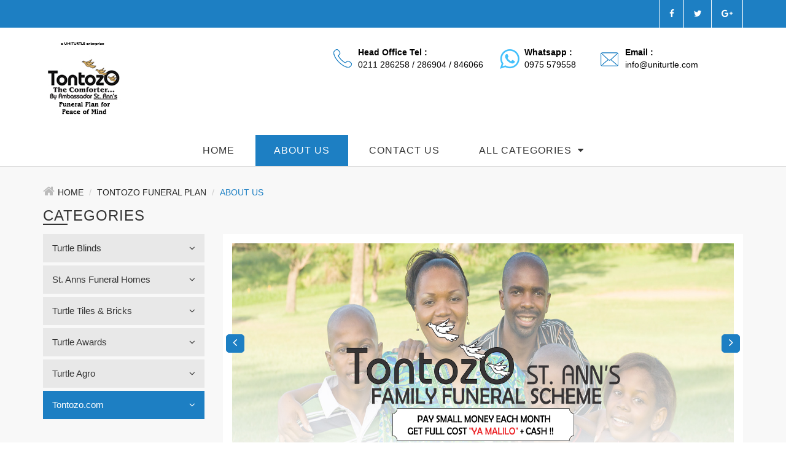

--- FILE ---
content_type: text/html; charset=utf-8
request_url: https://uniturtle.com/Home/About/5?BId=7
body_size: 11911
content:
<!DOCTYPE html>
<html>
<head>
    <meta charset="utf-8" />
    <meta name="viewport" content="width=device-width, initial-scale=1.0">

    <title> Uniturtle Industries</title>

    <link href="/Content/css/bootstrap.min.css" rel="stylesheet" />
    <link href="/font-awesome-4.6.3/css/font-awesome.min.css" rel="stylesheet" />
    <link href="/Content/css/owl.carousel.css" rel="stylesheet" />
    <link href="/Content/css/stylesheet.css" rel="stylesheet" />
    <link href="/Content/css/responsive.css" rel="stylesheet" />
    <link href="/Content/css/alertify.core.css" rel="stylesheet" />
    <link href="/Content/css/alertify.default.css" rel="stylesheet" />

    
    <script src="/Scripts/jquery-2.1.3.min.js"></script>
    <script src="/Scripts/alertify.min.js"></script>
    <script src="/Scripts/bootstrap.min.js"></script>
    <script src="/Scripts/owl.carousel.js"></script>
    <script src="/Scripts/jquery.nivo.slider.js"></script>
    <script src="/Scripts/jquery.sticky.js"></script>
    <script src="/Scripts/custom.js"></script>
    <script src="/Scripts/prettify.js"></script>
    <script src="/Scripts/jquery.slimscroll.js"></script>

    <script src="https://maps.googleapis.com/maps/api/js?key=AIzaSyC4tECWpI13aZP_fdo7Ox8mrYr3XpJfpic" type="text/javascript"></script>


    <!-- Owl Carousel JS Ends Here -->

    <script async src="https://www.googletagmanager.com/gtag/js?id=UA-25236005-1"></script>
    <script>
        window.dataLayer = window.dataLayer || [];
        function gtag() { dataLayer.push(arguments); }
        gtag('js', new Date());

        gtag('config', 'UA-25236005-1');
    </script>
    <script type="text/javascript">
        //loader
        window.onbeforeunload = function (e) {
            $("#dvLoader").fadeIn();
        }
        function EndLoader() {
            $("#dvLoader").fadeOut();
        }
        //var IsLinkClicked = false;
        //document.addEventListener("click", function (e) {
        //    if ((e.target.nodeName.toLowerCase() === "a" || e.target.nodeName.toLowerCase() === "button" || e.target.nodeName.toLowerCase() === "input") && (e.target.title.toLocaleLowerCase().trim() === "export")) {
        //        IsLinkClicked = true;
        //    }
        //}, true);
        //
        $(document).ready(function () {
            var url = document.URL;
            if (url.search("About") > 0) {
                $("#aCategory").prop("innerHTML", 'Tontozo Funeral Plan');
                $("#aSubCat").prop("innerHTML", "About Us");
                $("#liAboutUs").addClass("active");
                $("#liSubCat").addClass("active");
            }
            else if (url.search("Contact") > 0) {
                $("#aCategory").prop("innerHTML", "Contact Us");
                $("#liCategory").addClass("active");
                $("#liSubCat").prop("style", "display:none");
                $("#liContactUs").addClass("active");
            }
            else {
                $(".mega-menu").addClass("active");
                $("#aCategory").prop("innerHTML", 'Tontozo Funeral Plan');
                if ('' != null && '' != "") {
                    $("#aSubCat").prop("innerHTML", '');
                    $("#liSubCat").addClass("active");
                }
                else {
                    $("#liCategory").addClass("active");
                    $("#liSubCat").prop("style", "display:none");
                }
            }
        });
        function GetProducts(BusinessId, SubId) {
            var LId = $("#linktoLocationMasterId").val();
            window.location = '/Product/ListProduct' + "?BId=" + BusinessId + "&SId=" + SubId + "&LId=" + LId;
        }
        function GetBlinds(BusinessId, SubId) {
            var LId = $("#linktoLocationMasterId").val();
            var Height = $("#Height").val();
            var Width = $("#width").val();
            window.location = '/Product/ListBlinds' + "?BId=" + BusinessId + "&SId=" + SubId + "&LId=" + LId + "&H=" + Height + "&W=" + Width;
        }

        function GetCart(RandomTempID) {
            window.location = '/ShoppingCart/MyCart?id=' + RandomTempID;
        }
        function OpenAboutUs(BusCatID, DisplayName) {
            if (DisplayName.toLowerCase().indexOf("tontozo") > -1) {
                window.location = '/Home/About/5' + "?BId=" + BusCatID;
                window.open("http://www.tontozo.com", '_blank');
            }
            else {
                window.location = '/Home/About/5' + "?BId=" + BusCatID;
            }
        }
        //$(function () {
        //    $("[id$=aRemove]").click(function (e) {
        //        e.preventDefault();
        //        RemoveCart($(this).attr('TempProductQuotTranID'));
        //        return false;
        //    });
        //});
        $(function () {
            $("#divInnerCart").on('click', '#aRemove', function (e) {
                e.preventDefault();
                RemoveCart($(this).attr('TempProductQuotTranID'));
                return false;
            });
        });
        $(document).ajaxStart(function () {
            //$("#dvLoader").prop("style", "opacity:1");
            $("#dvLoader").fadeIn();
        });
        $(document).ajaxStop(function () {
            $("#dvLoader").fadeOut();
        });
        function RemoveCart(id) {
            //var TempProductQuotTranID = $(this).attr('TempProductQuotTranID');
            $.ajax({
                type: "POST",
                url: '/ShoppingCart/RemoveRecord',
                data: { 'id': id },
                //async: false,
                success: function (result) {
                    GetShoppingCart();
                    
                    if (window.location.href.indexOf("MyCart") > -1) {
                        GetShoppingCartDetails(result);
                    }
                    else if (result == '') {
                        document.location.reload();
                    }

                },
                error: function (xhr, textStatus, errorThrown) {
                    console.log(textStatus);
                }
            });

            return false;

        }
        function GetShoppingCart() {


            $.ajax({
                type: "POST",
                url: '/ShoppingCart/GetTempProductQuotByRandomID',
                //async: false,
                success: function (result) {
                    var JSONObject = JSON.parse(result);
                    var Locations = JSONObject.lstLocation;
                    var FabricType = JSONObject.lstFabric;
                    JSONObject = JSONObject.lstCart;
                    if (JSONObject.length > 0) {
                        var divInner = "";
                        var sum = 0;
                        divInner += '<a href="#!"><span class="quantity">' + JSONObject.length + '</span></a>';
                        divInner += '<div class="cart-product-list"><h4>You Have <span>(' + JSONObject.length + ')</span> Products In Your Cart</h4> <ul id="item-scroll" class="product-list">';
                        for (var i = 0; i < JSONObject.length; i++) {
                            divInner += '<li> <div class="thumb" onclick="GetCart()"  style="cursor:pointer">';
                            if (JSONObject[i].ImageName != null && JSONObject[i].ImageName != "") {
                                var strImage = [];
                                strImage = JSONObject[i].ImageName.split(",");
                                var sFilePath = 'https://uniturtle.com/backoffice/UploadFiles/ProductImages/' + strImage[1];
                                if (UrlExists(sFilePath)) {
                                    divInner += '<img class="img-responsive" src="https://uniturtle.com/backoffice/UploadFiles/ProductImages/' + strImage[1] + '" alt="" height="100" width="90" />';
                                }
                                else {
                                    divInner += '<img class="img-responsive" src="/Content/images/no-image-available.jpg" height ="100" width="90" />';
                                }
                            }
                            else {
                                divInner += '<img class="img-responsive" src="/Content/images/no-image-available.jpg" height ="100" width="90" />';
                            }
                            divInner += '</div>';
                            divInner += '<div class="details"><h5><a href="#" onclick="GetCart()">' + JSONObject[i].ProductName + '</a></h5>';
                            var UnitPrice = JSONObject[i].TotalPriceWithTax / JSONObject[i].Quantity;
                            divInner += '<span class="price">' + JSONObject[i].Quantity.toFixed(2) + '';
                            if (JSONObject[i].Height != 0) {
                                divInner += '<label> (Qty) </label>'
                            }
                            else {
                                if (JSONObject[i].UnitName == "MeterSquare") {
                                    divInner += '<label>m²</label>';
                                }
                                else {
                                    divInner += '<label>' + JSONObject[i].UnitName + '</label>';
                                }
                            }
                            divInner += ' x ' + UnitPrice.toFixed(2) + '</span></br>';
                            if (JSONObject[i].Height != 0) {
                                divInner += '<b>W: </b>' + JSONObject[i].Width + 'x <b>H: </b>' + JSONObject[i].Height + '';
                            }
                            if (JSONObject[i].FabricTypeID != 0 && JSONObject[i].FabricType != null) {

                                divInner += '<br/><b>Type: ' + JSONObject[i].FabricType + '</b>';
                            }
                            divInner += '<a href="javascript:void(0);" class="remove-cart-item" id="aRemove"  TempProductQuotTranID="' + JSONObject[i].TempProductQuotTranID + '"> <i class="fa fa-close"></i> </a> </div>  </li>';
                            sum += JSONObject[i].TotalPriceWithTax;
                        }
                        divInner += ' </ul> <div class="subtotal"><div class="clear-cart"><a id="aRemove" href="javascript:void(0);" TempProductQuotTranID="0">Clear Cart</a></div><div class="total-cart">Total: K ' + sum.toString().replace(/(\d)(?=(\d\d\d)+(?!\d))/g, "$1,") + ' </div></div></div>';
                    }
                    else {
                        var divInner = "";
                    }
                    $("#divInnerCart").html(divInner);
                }, complete: function () {
                    $('#item-scroll').slimscroll({
                        height: '300px',
                        alwaysVisible: true
                    });
                },
                error: function (xhr, textStatus, errorThrown) {
                    console.log(textStatus);
                }
            });

        }
        function UrlExists(url) {

            var request = new XMLHttpRequest();
            request.open('HEAD', url, false);
            request.send();
            return request.status != 404;
        }

        //Location
        var latlng = '';
        var map;
        var lat = "";
        var lng = '';
        function Initialize() {
            latlng = new google.maps.LatLng(lat, lng);
            var myoptions = {
                zoom: 15,
                center: latlng,
                maptypeid: google.maps.MapTypeId.ROADMAP,
                navigationcontrol: true,
                scrollwheel: true
            }
            //var image = "http://localhost:62624/Content/images/MapMarker.png";
            map = new google.maps.Map(document.getElementById("divmap"), myoptions);
            var marker = new google.maps.Marker({
                map: map,
                position: latlng
                //icon:image
            });

            //var infowindow = new google.maps.InfoWindow({
            //    content:'<p>Tracy</p>'
            //});
            //infowindow.setPosition(latlng);
            //infowindow.setContent('Your Location');
            map.setCenter(latlng);
            google.maps.event.addListener(marker, 'click', function () {
                infowindow.open(map, marker);
            });

        }
        //google.maps.event.addDomListener(window, 'load', Initialize);
        google.maps.event.addDomListener(window, "resize", resizingmap());



        function GetLocationDetail(LocationId, LocationName) {
            $("#dvMain").remove();
            $.ajax({
                type: "POST",
                url: '/Home/GetBusinessCat',
                data: { 'LocationId': LocationId },
                success: function (result) {
                    if (result != null) {
                        $("#lblTitle").text(LocationName);
                        var div = "<div id='dvMain'>";
                        var count = 0, Latitude = "", Longitude = "";
                        for (i = 0 ; i < result.length; i++) {
                            div += "<div id='" + i + "'>";
                            if (result[i].Address != null) {
                                div += "<b>Address : </b> <label id='lblAddress'" + i + ">" + result[i].Address + "</label><br/>";
                            }
                            if (result[i].Phone1 != '') {
                                var Phone2 = "";
                                if (result[i].Phone2 != null) {
                                    Phone2 = " / " + result[i].Phone2;
                                }
                                div += "<b>Phone : </b> <label id='lblPhone'" + i + ">" + result[i].Phone1 + Phone2 + "</label><br/>";
                            }
                            if (result[i].Fax1 != null) {
                                div += "<b>Fax : </b><label id='lblFax'" + i + ">" + result[i].Fax1 + "</label><br/>";
                            }
                            if (result[i].Email != null) {
                                div += "<b>Email : </b> <a href='mailto:'" + result[i].Email + "><label id='lblEmail'" + i + ">" + result[i].Email + "</label></a><br/>";
                            }
                            if (result[i].ContactPerson != null) {
                                div += "<b>Contact Person : </b> <label id='lblContactPerson'" + i + ">" + result[i].ContactPerson + "</label><br/>";
                            }
                            if (result[i].AdditionalDetails != null) {
                                div += "<b>Additional Details : </b> <label id='lblAdditional'" + i + ">" + result[i].AdditionalDetails + "</label><br/>";
                            }
                            div += "</div><hr style='margin-top:0px;'/>";
                            if (count == 0) {
                                if (result[i].Latitude != null && result[i].Longitude != null) {
                                    Latitude = result[i].Latitude;
                                    Longitude = result[i].Longitude;
                                    count = 1;
                                }
                            }
                        }
                        div += "</div>";
                        $("#divMain").append(div);
                        OpenLocation(Latitude, Longitude);
                    }
                },
                error: function (xhr, textStatus, errorThrown) {
                    console.log(textStatus);
                }
            });
            return false;
        }

        function OpenLocation(latitude, longitude) {
            if (latitude != null && latitude != "" && longitude != null && longitude != "") {
                lat = latitude;
                lng = longitude;
                Initialize();
                document.getElementById("divmap").style = "Height:350px;position:relative;overflow:hidden";
            }
            else {
                document.getElementById("divmap").innerHTML = "Map not Available";
                document.getElementById("divmap").style = "Height:48px";
            }
            resizemap();
            $("#mapDiv").modal("show");
            return false;
        }

        function resizemap() {
            if (typeof map == "undefined") return;
            setTimeout(function () { resizingmap(); }, 400);
        }
        function resizingmap() {
            if (typeof map == "undefined") return;
            var center = map.getCenter();
            google.maps.event.trigger(map, "resize");
            map.setCenter(center);
        }
        //function CloseMap() {
        //    $("#mapDiv").modal("hide");
        //    return false;
        //}
        //function ClearControls() {
        //    $("#divmap").remove();
        //}
        //$("#mapDiv").on("show.bs.modal", function () {
        //    resizemap();
        //});
        //End Location
    </script>
    <style>
        #dvLoader {
            z-index: 2003;
        }

        .chkloader {
            background: rgba(0, 0, 0, 0.8) none repeat scroll 0 0;
            height: 100%;
            left: 0;
            position: fixed;
            right: 0;
            width: 100%;
            z-index: 10;
            top: 0;
            bottom: 0;
        }

        #divMain label {
            font-weight: normal;
        }
    </style>
</head>
<body class="product-two">
    <header>
        <div class="header-inner-top">
            <div class="container">
                <div class="row">
                    <div class="col-lg-6 col-md-6 col-sm-6 col-xs-6">

                    </div>
                    <div class="col-lg-6 col-md-6 col-sm-6 col-xs-6 header-inner-social-icon">
                        <a href="https://www.facebook.com/pg/uniturtlezambia/photos/?ref=page_internal" target="_blank">
                            <i class="fa fa-facebook"></i>
                        </a>
                        <a href="#!">
                            <i class="fa fa-twitter"></i>
                        </a>
                        <a href="#!">
                            <i class="fa fa-google-plus"></i>
                        </a>
                    </div>
                </div>
            </div>
        </div>
        <div class="main-inner-header">
            <div class="container">
                <div class="row">
                    <div class="col-lg-5 col-md-4">

                        
                                    <a class="logo" href="/">
                                        <img class="img-responsive" src="https://uniturtle.com/backoffice/UploadFiles/BusinessCatLogoImages/tontozo023318.jpg" alt="" />
                                    </a>
                    </div>
                    <div class="col-lg-7 col-md-8 row landing-page-right-bar">
                        <div class="col-lg-5 col-md-5 col-sm-5 phone">
                            <p>
                                <span>Head Office Tel :</span>
                                0211 286258 / 286904 / 846066
                            </p>
                        </div>
                        <div class="col-lg-3 col-md-3 col-sm-3 whatsapp">
                            <p>
                                <span>Whatsapp :</span>
                                0975 579558
                            </p>
                        </div>
                        <div class="col-lg-3 col-md-3 col-sm-3 email">
                            <p>
                                <span>Email :</span>
                                <a href="mailto:info@uniturtle.com">info@uniturtle.com</a>
                            </p>
                        </div>
                    </div>
                </div>
            </div>
        </div>
    </header>
    <div class="content">
        <div id="dvLoader" class="chkloader">
            <div class="sampleContainer">
                <div class="loader">
                    <span class="dot dot_1"></span>
                    <span class="dot dot_2"></span>
                    <span class="dot dot_3"></span>
                    <span class="dot dot_4"></span>
                </div>
            </div>
        </div>
        <div class="inner-banner-image" id="divBannerImage">

        </div>
        <div class="inner-main-menu">
            <div class="container">
                <div class="row">
                    <div class="col-lg-12">
                        <nav class="navbar navbar-default" role="navigation">
                            <div class="navbar-header">
                                <button type="button" class="navbar-toggle" data-toggle="collapse" data-target=".navbar-collapse">
                                    <span class="sr-only">Toggle navigation</span>
                                    <span class="icon-bar"></span>
                                    <span class="icon-bar"></span>
                                    <span class="icon-bar"></span>
                                </button>
                                <span href="#" class="navbar-brand navbar-brand hidden-md hidden-sm hidden-lg visible-xs"><a class="menu" href="index.html">Menu</a></span>
                            </div>
                            <div class="navbar-collapse collapse">
                                <ul class="nav navbar-nav">
                                    <li id="liHome"><a href='/'>Home</a></li>
                                    <li id="liAboutUs"><a href='/Home/About/5?BId=7'>About Us</a></li>
                                    <li id="liContactUs"><a href='/Home/Contact'>Contact Us</a></li>
                                    <li class="mega-menu">
                                        <a href="#!" class="dropdown-toggle" data-toggle="dropdown">All Categories <i class="fa fa-caret-down" aria-hidden="true"></i></a>
                                        <ul class="dropdown-menu">
                                                        <li>
                                                            <a class="dropdown-toggle" data-toggle="dropdown" onclick="OpenAboutUs(1,'Turtle Blinds')" href="#!">Turtle Blinds<i class="fa fa-caret-right" aria-hidden="true"></i></a>
                                                            <ul class="dropdown-menu sub-sub-menu">
                                                                        <li><a href="#!" onclick="GetBlinds('7LidPC1E/0c=','7LidPC1E/0c=')">Vertical Blinds</a></li>
                                                                        <li><a href="#!" onclick="GetBlinds('7LidPC1E/0c=','mvNf4OyQ47Y=')">Venetian Blinds</a></li>
                                                                        <li><a href="#!" onclick="GetBlinds('7LidPC1E/0c=','SZy0XEcwRN4=')">Wooden Blinds</a></li>
                                                                        <li><a href="#!" onclick="GetBlinds('7LidPC1E/0c=','sAA/dhCvSTk=')">Roller Blinds</a></li>
                                                                        <li><a href="#!" onclick="GetBlinds('7LidPC1E/0c=','DtyXuZFAk9w=')">Zebra Blinds</a></li>
                                                                        <li><a href="#!" onclick="GetBlinds('7LidPC1E/0c=','tVt8x3GXjME=')">Outdoor Roller Blinds</a></li>
                                                            </ul>
                                                        </li>
                                                        <li>
                                                            <a class="dropdown-toggle" data-toggle="dropdown" onclick="OpenAboutUs(2,' St. Anns Funeral Homes')" href="#!"> St. Anns Funeral Homes<i class="fa fa-caret-right" aria-hidden="true"></i></a>
                                                            <ul class="dropdown-menu sub-sub-menu">
                                                                        <li><a href="#!" onclick="GetProducts('mvNf4OyQ47Y=','j9yCOc8MRFs=')">Caskets</a></li>
                                                                        <li><a href="#!" onclick="GetProducts('mvNf4OyQ47Y=','136lPa4ecMU=')">Tombstones (Terazzo)</a></li>
                                                                        <li><a href="#!" onclick="GetProducts('mvNf4OyQ47Y=','9qOsHy6C2EQ=')">Tombstones (Granite)</a></li>
                                                                        <li><a href="#!" onclick="GetProducts('mvNf4OyQ47Y=','6+PHYa+04vU=')">Funeral services</a></li>
                                                            </ul>
                                                        </li>
                                                        <li>
                                                            <a class="dropdown-toggle" data-toggle="dropdown" onclick="OpenAboutUs(3,'Turtle Tiles &amp; Bricks')" href="#!">Turtle Tiles &amp; Bricks<i class="fa fa-caret-right" aria-hidden="true"></i></a>
                                                            <ul class="dropdown-menu sub-sub-menu">
                                                                        <li><a href="#!" onclick="GetProducts('SZy0XEcwRN4=','OLA/TnaQxcY=')">Tiles</a></li>
                                                                        <li><a href="#!" onclick="GetProducts('SZy0XEcwRN4=','zPV4aJ7tux0=')">Paving Bricks</a></li>
                                                                        <li><a href="#!" onclick="GetProducts('SZy0XEcwRN4=','Y/1obYQQWBU=')">Concrete Products</a></li>
                                                            </ul>
                                                        </li>
                                                        <li>
                                                                <a class="dropdown-toggle" data-toggle="dropdown" onclick="OpenAboutUs(4,'Turtle Awards')" href="#!">Turtle Awards<i class="fa fa-caret-right" aria-hidden="true"></i></a>
                                                                <ul class="dropdown-menu sub-sub-menu">
                                                                    <li><a href="#!" onclick="GetProducts('sAA/dhCvSTk=','N0/sUbId')">Our Products </a></li>
                                                                </ul>
                                                                                                                    </li>
                                                        <li>
                                                            <a class="dropdown-toggle" data-toggle="dropdown" onclick="OpenAboutUs(5,'Turtle Agro')" href="#!">Turtle Agro<i class="fa fa-caret-right" aria-hidden="true"></i></a>
                                                            <ul class="dropdown-menu sub-sub-menu">
                                                                        <li><a href="#!" onclick="GetProducts('DtyXuZFAk9w=','FZl+KtPOp74=')">Broiler Feed</a></li>
                                                            </ul>
                                                        </li>
                                                        <li>
                                                                                                                            <a class="dropdown-toggle" data-toggle="dropdown" onclick="OpenAboutUs(7,'Tontozo.com')" href="#!">Tontozo.com</a>
                                                        </li>

                                        </ul>

                                    </li>
                                </ul>
                            </div>
                        </nav>
                    </div>
                </div>
            </div>
        </div>
        <section class="inner-funeral-content-single-product">
            <div class="container">
                <div class="row">
                    <div class="col-lg-12">
                        <ol class="breadcrumb">
                            <li><a href='/'><i class="fa fa-home" aria-hidden="true"></i>Home</a></li>
                            <li id="liCategory"><a id="aCategory" href=""></a></li>
                            <li id="liSubCat"><a id="aSubCat" href=""></a></li>
                        </ol>
                    </div>
                    <div class="col-lg-3 col-md-3 left-sidebar">
                        <h2>Categories</h2>
                            <div class="panel-group" id="accordion">
                                <div class="panel panel-default">
                                                        <div class="panel-heading">
                                                            
                                                            <h4>
                                                                <a data-toggle="collapse" data-parent="#accordion" href="#1" onclick="OpenAboutUs(1,'Turtle Blinds');">
                                                                    Turtle Blinds<i class="fa fa-angle-down" aria-hidden="true"></i>
                                                                </a>
                                                            </h4>
                                                        </div>
                                                        <div id="1" class="panel-collapse collapse">
                                                            <div class="panel-body">

                                                                            <a href="#!" id="S_1" onclick="GetBlinds('7LidPC1E/0c=','7LidPC1E/0c=')">Vertical Blinds</a>
                                                                            <a href="#!" id="S_2" onclick="GetBlinds('7LidPC1E/0c=','mvNf4OyQ47Y=')">Venetian Blinds</a>
                                                                            <a href="#!" id="S_3" onclick="GetBlinds('7LidPC1E/0c=','SZy0XEcwRN4=')">Wooden Blinds</a>
                                                                            <a href="#!" id="S_4" onclick="GetBlinds('7LidPC1E/0c=','sAA/dhCvSTk=')">Roller Blinds</a>
                                                                            <a href="#!" id="S_5" onclick="GetBlinds('7LidPC1E/0c=','DtyXuZFAk9w=')">Zebra Blinds</a>
                                                                            <a href="#!" id="S_14" onclick="GetBlinds('7LidPC1E/0c=','tVt8x3GXjME=')">Outdoor Roller Blinds</a>
                                                            </div>
                                                        </div>
                                </div>
                            </div>
                            <div class="panel-group" id="accordion">
                                <div class="panel panel-default">
                                                        <div class="panel-heading">
                                                            
                                                            <h4>
                                                                <a data-toggle="collapse" data-parent="#accordion" href="#2" onclick="OpenAboutUs(2,' St. Anns Funeral Homes');">
                                                                     St. Anns Funeral Homes<i class="fa fa-angle-down" aria-hidden="true"></i>
                                                                </a>
                                                            </h4>
                                                        </div>
                                                        <div id="2" class="panel-collapse collapse">
                                                            <div class="panel-body">

                                                                            <a href="#!" id="S_8" onclick="GetProducts('mvNf4OyQ47Y=','j9yCOc8MRFs=','Ambassador St. Anns Funeral Homes')">Caskets</a>
                                                                            <a href="#!" id="S_9" onclick="GetProducts('mvNf4OyQ47Y=','136lPa4ecMU=','Ambassador St. Anns Funeral Homes')">Tombstones (Terazzo)</a>
                                                                            <a href="#!" id="S_10" onclick="GetProducts('mvNf4OyQ47Y=','9qOsHy6C2EQ=','Ambassador St. Anns Funeral Homes')">Tombstones (Granite)</a>
                                                                            <a href="#!" id="S_13" onclick="GetProducts('mvNf4OyQ47Y=','6+PHYa+04vU=','Ambassador St. Anns Funeral Homes')">Funeral services</a>
                                                            </div>
                                                        </div>
                                </div>
                            </div>
                            <div class="panel-group" id="accordion">
                                <div class="panel panel-default">
                                                        <div class="panel-heading">
                                                            
                                                            <h4>
                                                                <a data-toggle="collapse" data-parent="#accordion" href="#3" onclick="OpenAboutUs(3,'Turtle Tiles &amp; Bricks');">
                                                                    Turtle Tiles &amp; Bricks<i class="fa fa-angle-down" aria-hidden="true"></i>
                                                                </a>
                                                            </h4>
                                                        </div>
                                                        <div id="3" class="panel-collapse collapse">
                                                            <div class="panel-body">

                                                                            <a href="#!" id="S_6" onclick="GetProducts('SZy0XEcwRN4=','OLA/TnaQxcY=','Turtle Tiles &amp; Bricks')">Tiles</a>
                                                                            <a href="#!" id="S_7" onclick="GetProducts('SZy0XEcwRN4=','zPV4aJ7tux0=','Turtle Tiles &amp; Bricks')">Paving Bricks</a>
                                                                            <a href="#!" id="S_11" onclick="GetProducts('SZy0XEcwRN4=','Y/1obYQQWBU=','Turtle Tiles &amp; Bricks')">Concrete Products</a>
                                                            </div>
                                                        </div>
                                </div>
                            </div>
                            <div class="panel-group" id="accordion">
                                <div class="panel panel-default">
                                                        <div class="panel-heading">
                                                            
                                                            <h4>
                                                                <a data-toggle="collapse" data-parent="#accordion" href="#4" onclick="OpenAboutUs(4,'Turtle Awards');">
                                                                    Turtle Awards<i class="fa fa-angle-down" aria-hidden="true"></i>
                                                                </a>
                                                            </h4>
                                                        </div>
                                                        <div id="4" class="panel-collapse collapse">
                                                            <div class="panel-body">

                                                                    <a id="NS_4" href="#!" onclick="GetProducts('sAA/dhCvSTk=','N0/sUbId')">Our Products</a>
                                                            </div>
                                                        </div>
                                </div>
                            </div>
                            <div class="panel-group" id="accordion">
                                <div class="panel panel-default">
                                                        <div class="panel-heading">
                                                            
                                                            <h4>
                                                                <a data-toggle="collapse" data-parent="#accordion" href="#5" onclick="OpenAboutUs(5,'Turtle Agro');">
                                                                    Turtle Agro<i class="fa fa-angle-down" aria-hidden="true"></i>
                                                                </a>
                                                            </h4>
                                                        </div>
                                                        <div id="5" class="panel-collapse collapse">
                                                            <div class="panel-body">

                                                                            <a href="#!" id="S_15" onclick="GetProducts('DtyXuZFAk9w=','FZl+KtPOp74=','Turtle Agro')">Broiler Feed</a>
                                                            </div>
                                                        </div>
                                </div>
                            </div>
                            <div class="panel-group" id="accordion">
                                <div class="panel panel-default">
                                        <div class="panel-heading active">
                                            <h4>
                                                <a data-toggle="collapse" data-parent="#accordion" href="#7" onclick="OpenAboutUs(7,'Tontozo.com');">
                                                    Tontozo.com<i class="fa fa-angle-down" aria-hidden="true"></i>
                                                </a>
                                            </h4>
                                        </div>
                                        <div id="7" class="panel-collapse collapse in" aria-expanded="true">
                                            <div class="panel-body">

                                            </div>
                                        </div>
                                </div>
                            </div>
                    </div>
                    


<div class="col-lg-9 col-md-9 right-sidebar">
    <div class="about-us-outer">

        <div id="about-us">
                        <div class="item">
                            <img class="img-responsive" src="https://uniturtle.com/backoffice/UploadFiles/BusinessImages/main-bg-new052920.jpg" alt="">
                        </div>
                        <div class="item">
                            <img class="img-responsive" src="https://uniturtle.com/backoffice/UploadFiles/BusinessImages/Capture 12053017.PNG" alt="">
                        </div>
                        <div class="item">
                            <img class="img-responsive" src="https://uniturtle.com/backoffice/UploadFiles/BusinessImages/TTZ 1233023.jpg" alt="">
                        </div>

        </div>
        <h4>About Us</h4>
            <p><p style=text-align: justify;><span style=font-size: 12pt;>Ensure a dignified funeral for you and your loved ones with the Tontozo Plan from Ambassador St. Ann&rsquo;s Funeral Home.Let us take care of your funeral needs so you and your family can focus on what matters most.<br /><br /> The loss of a loved one is a difficult and emotional time for family members left behind. The high costs of arranging a funeral can add financial stress, which is why the Tontozo Plan provides you and your family with peace of mind during these difficult times. The Tontozo Plan provides a comprehensive funeral benefit with an option to add a tombstone and top up cash benefit. This Plan can cover the main member, spouse, children, parents, parents-in-law and extended family.<br /><br />For more information visit <span style=color: #ff0000;><a style=color: #ff0000; href=http://www.tontozo.com target=_blank rel=noopener noreferrer>www.tontozo.com</a></span>.<br /><br /><span style=color: #ff0000;><a style=color: #ff0000; href=http://www.tontozo.com target=_blank rel=noopener noreferrer>APPLY ONLINE NOW!</a></span><br /></span></p></p>
        <h4>Things We Do</h4>
        <p>Starting from just ZMK 30.00 per month, you can cover yourself and your family.</p>
        <div class="download-btn">

        </div>
    </div>
</div>

                    <hr />
                </div>
            </div>
        </section>
        <!-- Our Companies Section Starts Here -->
        <section class="our-companies-inner">
            <div class="container">
                <div class="row">
                    <div class="col-lg-12">
                        <div class="header-logo"></div>
                        <h3>Our Companies</h3>
                        <div id="owl-demo">
                                    <div class="item">
                                        <a href="#!" onclick="OpenAboutUs(1,'Turtle Blinds')">
                                                    <img src="https://uniturtle.com/backoffice/UploadFiles/BusinessCatLogoImages/Turtle-Blinds023221.jpg" alt="" />
                                        </a>
                                        <h4 style="cursor:pointer" onclick="OpenAboutUs(1,'Turtle Blinds')">Turtle Blinds</h4>
                                        <div class="slider-social-icon">
                                            <a href="https://www.facebook.com/pg/uniturtlezambia/photos/?ref=page_internal" target="_blank">
                                                <i class="fa fa-facebook"></i>
                                            </a>
                                            <a href="#!">
                                                <i class="fa fa-twitter"></i>
                                            </a>
                                            <a href="#!">
                                                <i class="fa fa-google-plus"></i>
                                            </a>
                                        </div>
                                    </div>
                                    <div class="item">
                                        <a href="#!" onclick="OpenAboutUs(2,' St. Anns Funeral Homes')">
                                                    <img src="https://uniturtle.com/backoffice/UploadFiles/BusinessCatLogoImages/Screenshot_1033929.png" alt="" />
                                        </a>
                                        <h4 style="cursor:pointer" onclick="OpenAboutUs(2,' St. Anns Funeral Homes')"> St. Anns Funeral Homes</h4>
                                        <div class="slider-social-icon">
                                            <a href="https://www.facebook.com/pg/uniturtlezambia/photos/?ref=page_internal" target="_blank">
                                                <i class="fa fa-facebook"></i>
                                            </a>
                                            <a href="#!">
                                                <i class="fa fa-twitter"></i>
                                            </a>
                                            <a href="#!">
                                                <i class="fa fa-google-plus"></i>
                                            </a>
                                        </div>
                                    </div>
                                    <div class="item">
                                        <a href="#!" onclick="OpenAboutUs(3,'Turtle Tiles &amp; Bricks')">
                                                    <img src="https://uniturtle.com/backoffice/UploadFiles/BusinessCatLogoImages/Turtle-Tiles-Bricks023242.jpg" alt="" />
                                        </a>
                                        <h4 style="cursor:pointer" onclick="OpenAboutUs(3,'Turtle Tiles &amp; Bricks')">Turtle Tiles &amp; Bricks</h4>
                                        <div class="slider-social-icon">
                                            <a href="https://www.facebook.com/pg/uniturtlezambia/photos/?ref=page_internal" target="_blank">
                                                <i class="fa fa-facebook"></i>
                                            </a>
                                            <a href="#!">
                                                <i class="fa fa-twitter"></i>
                                            </a>
                                            <a href="#!">
                                                <i class="fa fa-google-plus"></i>
                                            </a>
                                        </div>
                                    </div>
                                    <div class="item">
                                        <a href="#!" onclick="OpenAboutUs(4,'Turtle Awards')">
                                                    <img src="https://uniturtle.com/backoffice/UploadFiles/BusinessCatLogoImages/Turtle-Awards023352.jpg" alt="" />
                                        </a>
                                        <h4 style="cursor:pointer" onclick="OpenAboutUs(4,'Turtle Awards')">Turtle Awards</h4>
                                        <div class="slider-social-icon">
                                            <a href="https://www.facebook.com/pg/uniturtlezambia/photos/?ref=page_internal" target="_blank">
                                                <i class="fa fa-facebook"></i>
                                            </a>
                                            <a href="#!">
                                                <i class="fa fa-twitter"></i>
                                            </a>
                                            <a href="#!">
                                                <i class="fa fa-google-plus"></i>
                                            </a>
                                        </div>
                                    </div>
                                    <div class="item">
                                        <a href="#!" onclick="OpenAboutUs(5,'Turtle Agro')">
                                                    <img src="https://uniturtle.com/backoffice/UploadFiles/BusinessCatLogoImages/Turtle-Agro023308.jpg" alt="" />
                                        </a>
                                        <h4 style="cursor:pointer" onclick="OpenAboutUs(5,'Turtle Agro')">Turtle Agro</h4>
                                        <div class="slider-social-icon">
                                            <a href="https://www.facebook.com/pg/uniturtlezambia/photos/?ref=page_internal" target="_blank">
                                                <i class="fa fa-facebook"></i>
                                            </a>
                                            <a href="#!">
                                                <i class="fa fa-twitter"></i>
                                            </a>
                                            <a href="#!">
                                                <i class="fa fa-google-plus"></i>
                                            </a>
                                        </div>
                                    </div>
                                    <div class="item">
                                        <a href="#!" onclick="OpenAboutUs(7,'Tontozo.com')">
                                                    <img src="https://uniturtle.com/backoffice/UploadFiles/BusinessCatLogoImages/tontozo023318.jpg" alt="" />
                                        </a>
                                        <h4 style="cursor:pointer" onclick="OpenAboutUs(7,'Tontozo.com')">Tontozo.com</h4>
                                        <div class="slider-social-icon">
                                            <a href="https://www.facebook.com/pg/uniturtlezambia/photos/?ref=page_internal" target="_blank">
                                                <i class="fa fa-facebook"></i>
                                            </a>
                                            <a href="#!">
                                                <i class="fa fa-twitter"></i>
                                            </a>
                                            <a href="#!">
                                                <i class="fa fa-google-plus"></i>
                                            </a>
                                        </div>
                                    </div>
                        </div>
                    </div>
                </div>
            </div>
        </section>
        <!-- Our Companies Section Ends Here -->
    </div>

    <!-- Scroll Top Arrow Starts here -->
    <a href="#!" id="back-to-top" title="Back to Top"><i class="fa fa-angle-up"></i></a>
    <!-- Scroll Top Arrow Ends here -->
    <footer>

        <div class="main-footer">
            <div class="container">
                <div class="row">
                    <div class="col-lg-6 col-md-6 col-sm-6 head-office">
                        <h3>Head Office Contact</h3>
                        <p><i class="fa fa-home" aria-hidden="true"></i>Plot 9216 Lupenga Rd Off Lumumba Rd Soweto Area</p>
                        <p><i class="fa fa-phone" aria-hidden="true"></i>Tel : 0211 286258 / 286904 / 846066</p>
                        <p><i class="fa fa-whatsapp" aria-hidden="true"></i>Whatsapp : 0975 579558</p>
                        <p><i class="fa fa-envelope" aria-hidden="true"></i><a href="mailto:info@uniturtle.com">info@uniturtle.com</a></p>
                    </div>
                    <div class="col-lg-6 col-md-6 col-sm-6  usefull-links">
                        <h3>Useful Links</h3>
                        <ul>
                            <li><a href="/">Home</a></li>
                                <li><a href='/Home/About/5?BId=1'>Turtle Blinds</a></li>
                                <li><a href='/Home/About/5?BId=2'> St. Anns Funeral Homes</a></li>
                                <li><a href='/Home/About/5?BId=3'>Turtle Tiles &amp; Bricks</a></li>
                                <li><a href='/Home/About/5?BId=4'>Turtle Awards</a></li>
                                <li><a href='/Home/About/5?BId=5'>Turtle Agro</a></li>
                                <li><a href='/Home/About/5?BId=7'>Tontozo.com</a></li>
                            <li><a class="main-contact-us" href="/Home/Contact">Contact Us</a></li>
                        </ul>
                    </div>

                </div>
                <div class="row">
                    <div class="col-lg-12 branches">
                        <h3>Branches</h3>
                        <ul>
                                    <li><a href="#" onclick="GetLocationDetail(18,'Chililabombwe');">Chililabombwe</a></li>
                                    <li><a href="#" onclick="GetLocationDetail(29,'Chingola');">Chingola</a></li>
                                    <li><a href="#" onclick="GetLocationDetail(47,'Chinsali');">Chinsali</a></li>
                                    <li><a href="#" onclick="GetLocationDetail(6,'Chipata');">Chipata</a></li>
                                    <li><a href="#" onclick="GetLocationDetail(32,'Chivuna');">Chivuna</a></li>
                                    <li><a href="#" onclick="GetLocationDetail(7,'Choma');">Choma</a></li>
                                    <li><a href="#" onclick="GetLocationDetail(40,'Itezhi-Itezhi');">Itezhi-Itezhi</a></li>
                                    <li><a href="#" onclick="GetLocationDetail(48,'Kabompo');">Kabompo</a></li>
                                    <li><a href="#" onclick="GetLocationDetail(8,'Kabwe');">Kabwe</a></li>
                                    <li><a href="#" onclick="GetLocationDetail(2,'Kafue');">Kafue</a></li>
                                    <li><a href="#" onclick="GetLocationDetail(21,'Kalomo');">Kalomo</a></li>
                                    <li><a href="#" onclick="GetLocationDetail(14,'Kapiri');">Kapiri</a></li>
                                    <li><a href="#" onclick="GetLocationDetail(25,'Kasama');">Kasama</a></li>
                                    <li><a href="#" onclick="GetLocationDetail(23,'Katete');">Katete</a></li>
                                    <li><a href="#" onclick="GetLocationDetail(54,'Kawambwa');">Kawambwa</a></li>
                                    <li><a href="#" onclick="GetLocationDetail(3,'Kitwe');">Kitwe</a></li>
                                    <li><a href="#" onclick="GetLocationDetail(5,'Livingstone');">Livingstone</a></li>
                                    <li><a href="#" onclick="GetLocationDetail(33,'Livingstone - Batoka');">Livingstone - Batoka</a></li>
                                    <li><a href="#" onclick="GetLocationDetail(30,'Luanshya');">Luanshya</a></li>
                                    <li><a href="#" onclick="GetLocationDetail(27,'Lundazi');">Lundazi</a></li>
                                    <li><a href="#" onclick="GetLocationDetail(1,'Lusaka');">Lusaka</a></li>
                                    <li><a href="#" onclick="GetLocationDetail(36,'Lusaka - Ambassador St. Anns');">Lusaka - Ambassador St. Ann&#39;s</a></li>
                                    <li><a href="#" onclick="GetLocationDetail(44,'Lusaka - Kalinga Linga');">Lusaka - Kalinga Linga</a></li>
                                    <li><a href="#" onclick="GetLocationDetail(38,'Lusaka - Matero');">Lusaka - Matero</a></li>
                                    <li><a href="#" onclick="GetLocationDetail(39,'Lusaka - Plant');">Lusaka - Plant</a></li>
                                    <li><a href="#" onclick="GetLocationDetail(50,'Lusaka - Tontozo St. Anns');">Lusaka - Tontozo St. Ann&#39;s</a></li>
                                    <li><a href="#" onclick="GetLocationDetail(37,'Lusaka - UTH');">Lusaka - UTH</a></li>
                                    <li><a href="#" onclick="GetLocationDetail(22,'Mansa');">Mansa</a></li>
                                    <li><a href="#" onclick="GetLocationDetail(55,'Manyama');">Manyama</a></li>
                                    <li><a href="#" onclick="GetLocationDetail(9,'Mazabuka');">Mazabuka</a></li>
                                    <li><a href="#" onclick="GetLocationDetail(26,'Mbala');">Mbala</a></li>
                                    <li><a href="#" onclick="GetLocationDetail(10,'Mongu');">Mongu</a></li>
                                    <li><a href="#" onclick="GetLocationDetail(15,'Monze');">Monze</a></li>
                                    <li><a href="#" onclick="GetLocationDetail(35,'Mpika');">Mpika</a></li>
                                    <li><a href="#" onclick="GetLocationDetail(42,'Mufulira');">Mufulira</a></li>
                                    <li><a href="#" onclick="GetLocationDetail(34,'Mufulira Ronald Ross Hospital');">Mufulira Ronald Ross Hospital</a></li>
                                    <li><a href="#" onclick="GetLocationDetail(13,'Mumbwa');">Mumbwa</a></li>
                                    <li><a href="#" onclick="GetLocationDetail(28,'Nakonde');">Nakonde</a></li>
                                    <li><a href="#" onclick="GetLocationDetail(49,'Namwala');">Namwala</a></li>
                                    <li><a href="#" onclick="GetLocationDetail(53,'Nchelenge');">Nchelenge</a></li>
                                    <li><a href="#" onclick="GetLocationDetail(4,'Ndola');">Ndola</a></li>
                                    <li><a href="#" onclick="GetLocationDetail(41,'Ndola Central Hospital');">Ndola Central Hospital</a></li>
                                    <li><a href="#" onclick="GetLocationDetail(20,'Petauke');">Petauke</a></li>
                                    <li><a href="#" onclick="GetLocationDetail(51,'RhodesPark');">RhodesPark</a></li>
                                    <li><a href="#" onclick="GetLocationDetail(46,'Serenje');">Serenje</a></li>
                                    <li><a href="#" onclick="GetLocationDetail(11,'Solwezi');">Solwezi</a></li>
                                    <li><a href="#" onclick="GetLocationDetail(52,'Tontozo St. Anns 2 (TS2)');">Tontozo St. Ann&#39;s 2 (TS2)</a></li>
                        </ul>
                    </div>
                </div>
            </div>
        </div>
        <div class="main-footer-bottom">
            <div class="container">
                <div class="row">
                    <div class="col-lg-6 col-md-4 copyright">
                        © Copyright
                        <script type="text/javascript">document.write(new Date().getFullYear());</script>  Uniturtle Industries
                    </div>
                    <div class="col-lg-6 col-md-8 designed-by">
                        Site Designed by <a rel="nofollow" href="http://www.anandsystems.com/" target="_blank">Anand Systems Inc</a> Developers of ASI FrontDesk Hotel Software
                    </div>
                </div>
            </div>
        </div>
    </footer>
    <!-- Footer Ends Here -->
    <div id="mapDiv" class="modal fade" role="dialog">
        <div class="modal-dialog">
            <div class="modal-content">
                <div class="modal-header">
                    <button type="button" class="close" data-dismiss="modal">&times;</button>
                    <h4 class="modal-title"><label id="lblTitle"></label></h4>
                </div>
                <div class="modal-body">
                    <div id="divMain">

                    </div>
                    <div class="box" id="divmap">

                    </div>
                </div>
                <div class="modal-footer">
                    <button type="button" class="btn" data-dismiss="modal">Close</button>
                </div>
            </div>
        </div>
    </div>
    
    
    

    <script type="text/javascript">
        window.onbeforeunload = function (e) {
            $("#dvLoader").fadeOut();
        }
        jQuery(document).ready(function () {
            EndLoader();
            $("#" + 7 + "").addClass("active");
            jQuery("#owl-demo").owlCarousel({
                navigation: true,
                pagination: false,
                scrollPerPage: true,
                navigationText: ["<i class='fa fa-angle-left'></i>", "<i class='fa fa-angle-right'></i>"],
                items: 3,
                itemsDesktop: [1199, 2],
                itemsDesktopSmall: [991, 2],
                itemsTablet: [767, 2],
                itemsMobile: [480, 1]
            });
            /*----- About Us Slider Starts Here -----*/
            $("#about-us").owlCarousel({
                slideSpeed: 300,
                paginationSpeed: 400,
                navigation: true,
                navigationText: ["<i class='fa fa-angle-left'></i>", "<i class='fa fa-angle-right'></i>"],
                singleItem: true
            });
            /*----- About Us Slider Ends Here -----*/
        });
        function DownloadFile(filename, busid) {
            window.location = "/Home/GetPDF?filename=" + filename + "&BusCatID=" + busid;
            $("#dvLoader").fadeOut();
            return true;
        }
    </script>


    <script type="text/javascript">
        /* Our Companies slider Js Starts */
        jQuery("#owl-demo").owlCarousel({
            navigation: true,
            pagination: false,
            scrollPerPage: true,
            navigationText: ["<i class='fa fa-angle-left'></i>", "<i class='fa fa-angle-right'></i>"],
            items: 3,
            itemsDesktop: [1199, 2],
            itemsDesktopSmall: [991, 2],
            itemsTablet: [767, 2],
            itemsMobile: [480, 1]
        });
        /* Our Companies slider Js Ends */

    </script>
    <script type="text/javascript">
        $("#fix-dropdown").sticky({ topSpacing: 0 });
    </script>
</body>
</html>


--- FILE ---
content_type: text/css
request_url: https://uniturtle.com/Content/css/stylesheet.css
body_size: 18251
content:
a, a:hover, a:focus {
    text-decoration: none;
    outline: 0 none;
    -webkit-transition: all 0.3s ease;
    -moz-transition: all 0.3s ease;
    -o-transition: all 0.3s ease;
    transition: all 0.3s ease;
}

input, textarea, select {
    outline: 0 none;
}
    
ul {
    margin: 0;
    padding: 0;
}

    ul li {
        list-style: none;
    }

@font-face {
    font-family: 'Open Sans', sans-serif;
    src: url(../fonts/OpenSans-Light.ttf), url(../fonts/OpenSans-Regular.ttf), url(../fonts/OpenSans-Semibold.ttf), url(../fonts/OpenSans-Bold.ttf);
}

@font-face {
    font-family: 'Roboto', sans-serif;
    src: url(../fonts/Roboto-Regular.ttf), url(../fonts/Roboto-Medium.ttf), url(../fonts/Roboto-MediumItalic.ttf), url(../fonts/Roboto-Bold.ttf);
}

@font-face {
    font-family: "Century Gothic", sans-serif;
    src: url(../fonts/GOTHIC.TTF), url(../fonts/GOTHICB.TTF), url(../fonts/GOTHICBI.TTF), url(../fonts/GOTHICI.TTF);
}
@font-face {
    font-family: "Bordeaux";
    src: url(../../fonts/BordeauxMedium.ttf);
}



body {
    font-family: 'Open Sans', sans-serif;
    font-size: 14px;
    color: #000;
    webkit-font-smoothing: antialiased;
    -moz-osx-font-smoothing: grayscale;
    font-weight: normal;
}

    body #back-to-top {
        width: 40px;
        height: 40px;
        line-height: 40px;
        text-align: center;
        position: fixed;
        right: 30px;
        bottom: 10%;
        background: #1d7fc3;
        color: #fff;
        display: none;
        opacity: 0;
        z-index: 10;
    }

        body #back-to-top .fa-angle-up {
            font-size: 24px;
        }

#back-to-top.show {
    opacity: 1;
}

body #back-to-top::after {
    position: absolute;
    z-index: -1;
    content: '';
    top: 100%;
    left: 5%;
    height: 10px;
    width: 90%;
    opacity: 1;
    background: -webkit-radial-gradient(center, ellipse, rgba(0, 0, 0, 0.25) 0%, rgba(0, 0, 0, 0) 80%);
    background: radial-gradient(ellipse at center, rgba(0, 0, 0, 0.25) 0%, rgba(0, 0, 0, 0) 80%);
}

.std-form input, .std-form select {
    border: 1px solid #e7e7e7;
    padding: 5px;
}

.std-form select {
    -webkit-appearance: none;
    -moz-appearance: none;
    appearance: none;
    background: #fff url(../images/inner/common/down-arrow.png) no-repeat 95% center;
}

.std-form label {
    font-weight: 700;
    margin-bottom: 0px;
    font-size: 12px;
}

.btn {
    color: #fff;
    text-transform: uppercase;
    letter-spacing: 1px;
    background: #999;
    border-radius: 0;
    margin: 15px 0;
}

.width-5 {
    width: 5%;
}

.width-10 {
    width: 10%;
}

.width-15 {
    width: 15%;
}

.width-20 {
    width: 20%;
}

.width-25 {
    width: 25%;
}

.width-30 {
    width: 30%;
}

.width-35 {
    width: 35%;
}

.width-40 {
    width: 40%;
}

.width-45 {
    width: 45%;
}

.width-50 {
    width: 50%;
}

.width-55 {
    width: 55%;
}

.width-60 {
    width: 60%;
}

.width-65 {
    width: 65%;
}

.width-70 {
    width: 70%;
}

.width-75 {
    width: 75%;
}

.width-80 {
    width: 80%;
}

.width-85 {
    width: 85%;
}

.width-90 {
    width: 90%;
}

.width-95 {
    width: 95%;
}

.width-100 {
    width: 100%;
}
/*========================= Landing Page Header Starts Here =========================*/
/*header {
        margin: 10px 0;
}*/

header a.logo {
	display: inline-block; /*changed by harsh 2017-01-19*/
}

.landing-page-right-bar span {
    display: block;
    font-weight: 700;
}

.landing-page-right-bar {
    margin-top: 10px;
}

    .landing-page-right-bar p {
        margin: 0px;
        padding-left: 25px;
    }

    .landing-page-right-bar .phone {
        background: url(../images/landing-page/phone.png) no-repeat left 5px;
    }

    .landing-page-right-bar .fax {
        background: url(../images/landing-page/fax.png) no-repeat left 5px;
    }

    .landing-page-right-bar .whatsapp {
        background: url(../images/landing-page/whatsapp-32.png) no-repeat left 5px;
    }

    .landing-page-right-bar .email {
        background: url(../images/landing-page/email.png) no-repeat left 10px;
    }
/* By jignesh - 2017-01-31*/
.shopping-cart-icon {
    cursor:pointer;
    /*background: url(../images/landing-page/cart.png) no-repeat  25px 8px;10px 8px*/
    height: 39px;
}
/* */
.shopping-cart {
    position: relative;
    background: url(../images/landing-page/cart.png) no-repeat  10px 8px;
    height: 39px;
    padding:0 10px;
}

    .shopping-cart a {
        display: inline-block;
    }

    .shopping-cart .quantity {
        background: #1d7fc3;
        border-radius: 50%;
        color: #fff;
        font-size: 11px;
        font-weight: 500;
        height: 18px;
        line-height: 18px;
        overflow: hidden;
        position: absolute;
        text-align: center;
        width: 18px;
        top: -8px;
        left: 40px;
        display: inherit;
    }

.cart-product-list .product-list .thumb {
    float: left;
    width: 90px;
    background: #F3F3F3;
    -webkit-border-radius: 10px;
    -moz-border-radius: 10px;
    border-radius: 10px;
    border: 1px solid #e2e2e2;
}

.details h5 {
    margin: 0 0 10px;
}

.cart-product-list .product-list li:hover {
    background: #f5f5f5;
}

.cart-product-list .product-list li {
    border-bottom: 1px solid #e5e5e5;
    padding: 10px 0;
    width: 100%;
    overflow: hidden;
    position:relative;
}

.details a {
    color: #000;
}

.cart-product-list .product-list .details {
    float: left;
    display: inline-block;
    padding: 0 15px;
    width: 200px;
    
}
.cart-product-list .product-list{
    
}
.cart-product-list {
    position: absolute;
    right: 0;
    width: 368px;
    background: #fcfcfc;
    z-index: 1000;
    top: 100%;
    padding: 20px;
    -webkit-box-shadow: 0px 0px 2px 1px #ddd;
    -moz-box-shadow: 0px 0px 2px 1px #ddd;
    box-shadow: 0px 0px 2px 1px #ddd;
    -ms-transform: scaleY(0);
    -webkit-transform: scaleY(0);
    transform: scaleY(0);
    -webkit-transition: all 0.5s ease-out;
    -moz-transition: all 0.5s ease-out;
    -ms-transition: all 0.5s ease-out;
    -o-transition: all 0.5s ease-out;
    transition: all 0.5s ease-out;
    opacity: 0;
    border-top: 5px solid #1D7FC3;
}

.shopping-cart:hover .cart-product-list {
    opacity: 1;
    -ms-transform: scaleY(1);
    -webkit-transform: scaleY(1);
    transform: scaleY(1);
}



.cart-product-list h4 {
    color: #000;
    font-size: 13px;
    border-bottom: 1px solid #e5e5e5;
    padding-bottom: 10px;
    margin: 0;
}

.cart-product-list .remove-cart-item {
    position: absolute;
    display: inline-block;
    color: #111;
    right:15px;/*2px;*/
    top:5px;
}

.cart-product-list .subtotal {
    padding: 10px 0 0;
    width: 100%;
    text-align: center;
    color: #000;
    font-size: 16px;
    border-top: 1px solid #ddd;
    overflow: hidden;
}

.cart-product-list span {
    color: #1d7fc3;
    display: inline-block;
}

.cart-product-list .subtotal .clear-cart {
    float: left;
    font-weight: normal;
    color: #1d7fc3 !important;
    font-size: 14px;
}

.cart-product-list .subtotal .total-cart {
    float: right;
    color: #444 !important;
    font-weight: 600;
}

.email a {
    color: #000;
}

    .email a:hover {
        color: #1d7fc3;
    }
/*========================= Landing Page Header Ends Here =========================*/

/*========================= Slider Starts Here =========================*/
.landing-page-slider img {
    width: 100%;
}

.tagline h4 {
    font-family: 'Roboto', sans-serif;
    font-size: 24px;
    color: #fff;
    font-weight: 500;
    font-style: italic;
    letter-spacing: 5px;
    line-height: normal;
}

.tagline h5 {
    font-family: 'Roboto', sans-serif;
    /*font-size: 60px;*/ /*changed*/
    font-size: 50px;
    color: #fff;
    letter-spacing: 10px;
    background: rgba(29, 127, 195, 0.65);
    -webkit-border-radius: 50px;
    -moz-border-radius: 50px;
    border-radius: 50px;
    /*padding: 10px 50px;*/ /*changed*/
    padding: 5px 40px;
    display: inline-block;
    line-height: normal;
}

.tagline h6 {
    font-family: 'Roboto', sans-serif;
    font-size: 22px;
    font-weight: normal;
    letter-spacing: 2px;
    line-height: normal;
}

.nivo-directionNav {
    display: none;
}

a.nivo-control {
    display: block;
    height: 15px;
    width: 15px;
    background: #fff;
    margin: 10px 0;
    text-indent: -9999px;
    -webkit-border-radius: 50px;
    -moz-border-radius: 50px;
    border-radius: 50px;
}

.landing-page-slider {
    position: relative;
}

.nivo-controlNav {
    text-align: center;
    position: absolute;
    right: 5%;
    top: 35%;
    z-index: 10;
}

    .nivo-controlNav a.active {
        background: #1d7fc3;
    }

.tagline-info .main-contact-us, .tagline-info .main-read-more {
    font-size: 18px;
    background: #1d7fc3;
    color: #fff;
    font-family: 'Roboto', sans-serif;
    -webkit-border-radius: 50px;
    -moz-border-radius: 50px;
    border-radius: 50px;
    padding: 10px 30px;
    display: inline-block !important;
    line-height: normal;
    margin: 15px 20px 0 0;
}

    .tagline-info .main-contact-us:hover {
        background: #fff;
        color: #333;
    }

.tagline-info .main-read-more {
    background: #fff;
    color: #333;
    margin: 15px 0 0 20px;
}

    .tagline-info .main-read-more:hover {
        background: #1d7fc3;
        color: #fff;
    }
/*========================= Slider Ends Here =========================*/

/*========================= Main Content Starts Here =========================*/
.main-landing-page-content {
    /*background: #f8f8f8;*/
    /*padding: 30px 0;*/ /*changed by harsh*/ /*padding: 20px 0;*/
    /*background: url('../images/new-bg.jpg') no-repeat;
    padding: 0 0 30px;
    background-size: 100% 100%;*/
}

    .main-landing-page-content h1 {
        font-size: 30px;
        color: #333;
        font-family: 'Roboto', sans-serif;
        text-transform: uppercase;
        text-align: center;
        margin: 15px 0;
        letter-spacing: 1px;
    }

.header-logo {
    background: url(../images/header-logo.png) no-repeat;
    content: "";
    width: 127px;
    height: 43px;
    display: block;
    margin: 0 auto;
}

.main-landing-page-content h1 span {
    color: #1d7fc3;
}

.content-inner {
    /*overflow: hidden; commented by Jignesh*/
    background: #fff;
    /*padding: 90px 20px 0;*/ padding: 70px 20px 0; /*changed bt harsh*/
    -webkit-box-shadow: 0px 0 12px 1px #000;
    -moz-box-shadow: 0px 0 12px 1px #000;
    box-shadow: 0px 0 12px 1px #000;
    position: relative;
    /*min-height: 330px;*/ /* changed by harsh */
    min-height: 250px;
    margin: 80px 0 0; /* Added by Jignesh */
}

.hover-effect:hover .main-company-logo {
    -webkit-box-shadow: 0px 8px 0px rgba(29, 127, 195, 0.8);
    -moz-box-shadow: 0px 8px 0px rgba(29, 127, 195, 0.8);
    box-shadow: 0px 8px 0px rgba(29, 127, 195, 0.8);
}

.main-company-logo {
    display: inline-block;
    position: absolute;
    top: -60px;
    left: 33%;
    left: -webkit-calc(50% - 63px);
    left: -moz-calc(50% - 63px);
    left: calc(50% - 63px);
    z-index: 10;
    background: #fff;
    /*padding: 25px;*/
    -webkit-border-radius: 50%;
    -moz-border-radius: 50%;
    border-radius: 50%;
    -webkit-box-shadow: 0px 8px 0px #ddd;
    -moz-box-shadow: 0px 8px 0px #ddd;
    box-shadow: 0px 8px 0px #ddd;
    border: 1px solid #ddd;
    -webkit-transition: all 1s ease 0s;
    -moz-transition: all 1s ease 0s;
    transition: all 1s ease 0s;
    /*width: 140px;
    height: 140px;*/
    width: 120px;
    height: 120px; /* changed by harsh */
}

.content-inner .main-company-logo img {
    max-width: 90%;
    margin-top: 35px;
}

.content-inner h4 {
    text-align: center;
    font-family: 'Open Sans', sans-serif;
    /*font-size: 20px;*/ font-size: 18px;
    color: #333;
    letter-spacing: 1px;
    text-transform: uppercase;
    font-weight: 500;
    margin-bottom: 25px; /* Added by Jignesh */
}

.content-inner ul li {
    margin: 10px 0;
    /*font-size: 13px;*/ /*changed by harsh*/
}

    .content-inner ul li a {
        color: #333;
        transition: inherit;
    }

.main-social-icons a {
    width: 40px;
    height: 40px;
    line-height: 40px;
    font-size: 17px;
    display: inline-block;
    text-align: center;
    -webkit-border-radius: 100%;
    -moz-border-radius: 100%;
    border-radius: 100%;
    background: #1d7fc3;
    color: #fff;
    margin-right: 10px;
    transition: none;
}

    .main-social-icons a:last-child {
        margin-right: 0px;
    }
/* css Ends by Jignesh at 10-11-2016 start */

.content-inner::after {
    content: "";
    left: 0;
    opacity: 0;
    position: absolute;
    width: 100%;
}

.content-inner:hover::after {
    background: #1d7fc3;
    bottom: 0;
    /*height: 55%;*/ /*changed by harsh*/
    height: 45%;
    opacity: 1;
}

.content-inner::before {
    border-bottom: 10px solid #1d7fc3;
    border-left: 10px solid transparent;
    border-right: 10px solid transparent;
    /*bottom: 55%;*/ /*changed by harsh*/
    bottom: 45%;
    content: "";
    display: block;
    left: 50%;
    margin: -13px 0 0 -8px;
    opacity: 0;
    position: absolute;
    width: 15px;
}

.content-inner:hover::before {
    opacity: 1;
}

.content-inner .inner-details ul {
    overflow: hidden;
    margin-top: 30px;
}

.content-inner .inner-details {
    position: relative;
    z-index: 1;
}

.content-inner:hover .inner-details {
    position: relative;
    z-index: 2;
}

    .content-inner:hover .inner-details ul li, .content-inner:hover .inner-details ul li a {
        color: #fff;
    }

    .content-inner:hover .inner-details .main-social-icons a {
        background: #fff;
        color: #1d7fc3;
    }
/* css added by Jignesh at 10-11-2016 end */
.content-inner:hover .main-company-logo {
    -webkit-box-shadow: 0px 8px 0px #1f7fc3;
    -moz-box-shadow: 0px 8px 0px #1f7fc3;
    box-shadow: 0px 8px 0px #1f7fc3;
}
/*========================= Main Content Ends Here =========================*/

/*========================= Service Section Starts Here =========================*/
/*.main-service-section {
    margin: 30px 0;
    width: 100%;
}*/

    .main-service-section .circle {
        float: left;
        width: 390px;
        height: 390px;
        padding: 49px;
        border: 1px solid #ccc;
        text-align: center;
        -webkit-border-radius: 100%;
        -moz-border-radius: 100%;
        border-radius: 100%;
        background: #f8f8f8;
    }

    .main-service-section .circle-new {
        margin-left: -15px;
    }

.circle.icons a {
    width: 40px;
    height: 40px;
    line-height: 40px;
    font-size: 17px;
    display: inline-block;
    text-align: center;
    -webkit-border-radius: 5px;
    -moz-border-radius: 5px;
    border-radius: 5px;
    border: 1px solid #ababab;
    color: #ababab;
    margin: 20px 10px 0 0;
    background: #fff;
}

    .circle.icons a:last-child {
        margin-right: 0px;
    }

    .circle.icons a:hover {
        color: #fff;
        background: #1d7fc3;
        border: 1px solid #1d7fc3;
    }

.main-service-section .circle-left::before {
    background: url(../images/landing-page/about-us.png) no-repeat;
    content: "";
    width: 87px;
    height: 51px;
    display: block;
    margin: 0 auto 20px;
}

.main-service-section .circle-center::before {
    background: url(../images/landing-page/what-we-do.png) no-repeat;
    content: "";
    width: 87px;
    height: 51px;
    display: block;
    margin: 0 auto 20px;
}

.main-service-section .circle-right::before {
    background: url(../images/landing-page/why-choose-us.png) no-repeat;
    content: "";
    width: 87px;
    height: 51px;
    display: block;
    margin: 0 auto 20px;
}

.main-service-section h4 {
    color: #333;
    font-family: 'Roboto', sans-serif;
    font-size: 26px;
    text-transform: uppercase;
    font-weight: normal;
    letter-spacing: 1px;
}

.main-service-section .circle:hover {
    background-color: #ddd;
    position: relative;
    z-index: 10;
    border: 1px solid #999;
}

.main-service-section p {
    color: #555;
    font-size: 16px;
}
/*========================= Service Section Ends Here =========================*/

/*========================= Get Connected Starts Here =========================*/
.get-connected-form {
    padding: 30px 0;
    background: #f8f8f8;
}

    .get-connected-form h2 {
        color: #333;
        font-size: 28px;
        text-align: center;
        letter-spacing: 1px;
        text-transform: uppercase;
        font-family: 'Roboto', sans-serif;
        margin: 20px 0;
    }

        .get-connected-form h2 span {
            color: #1d7fc3;
        }

.main-map iframe {
    width: 100%;
    height: 422px;
    display: block;
    border: 1px solid #ccc;
}

.contact-form input {
    width: 100%;
    padding: 10px 15px;
    border: 1px solid #ccc;
    -webkit-border-radius: 5px;
    -moz-border-radius: 5px;
    border-radius: 5px;
    margin-bottom: 20px;
}

.contact-form textarea {
    border: 1px solid #ccc;
    width: 100%;
    height: 160px;
    padding: 15px;
    -webkit-border-radius: 5px;
    -moz-border-radius: 5px;
    border-radius: 5px;
    margin-bottom: 20px;
}

.contact-form input:last-child {
    margin-bottom: 0;
}

.contact-form input[type="submit"], .contact-form input[type="reset"], .contact-form input[type="button"] {
    -webkit-border-radius: 50px;
    -moz-border-radius: 50px;
    border-radius: 50px;
    -webkit-transition: all 0.5s ease;
    -moz-transition: all 0.5s ease;
    -o-transition: all 0.5s ease;
    transition: all 0.5s ease;
    width: 42%;
    background: none;
    border: 1px solid #1d7fc3;
    padding: 15px;
    color: #1f7fc3;
    font-size: 16px;
    letter-spacing: 1px;
}

    .contact-form input[type="submit"]:hover, .contact-form input[type="reset"]:hover, .contact-form input[type="button"]:hover {
        background: #1f7fc3;
        color: #fff;
    }

.contact-form input:focus, .contact-form textarea:focus {
    border-color: #1d7fc3;
    color: #000;
}
/*========================= Get Connected Ends Here =========================*/

/*========================= Main Footer Starts Here =========================*/
.main-footer {
    background: url(../images/footer-bg.png) repeat;
    padding: 20px 0;
    color: #fff;
    position: relative;
    z-index: 2 !important;
}

    .main-footer h3 {
        text-transform: uppercase;
        font-size: 20px;
        letter-spacing: 1px;
        margin: 15px 0;
    }

        .main-footer h3::before {
            content: "";
            background: #1f7fc3;
            height: 3px;
            display: block;
            width: 40px;
            margin-bottom: 10px;
        }

    .main-footer .fa {
        font-size: 16px;
        margin-right: 10px;
        line-height: 22px;
        float: left;
    }

.head-office p:last-child {
    margin: 0;
}

.head-office p {
    font-size: 15px;
    line-height: normal;
    margin: 0 0 13px;
}

    .head-office p a {
        color: #fff;
    }

.main-footer p a:hover {
    color: #aaa;
}

.usefull-links ul li {
    width: 50%;
    float: left;
    margin-bottom: 9px;
    font-size: 13px;
    text-transform: uppercase;
    line-height: 30px;
}

.usefull-links ul, .branches ul {
    overflow: hidden;
}

    .usefull-links ul li a, .branches ul li a {
        color: #fff;
    }

        .usefull-links ul li a:hover, .branches ul li a:hover {
            color: #aaa;
        }

    .branches ul li {
        width: 25%;
        float: left;
        margin-bottom: 7px;
        font-size: 13px;
        text-transform: uppercase;
    }

.main-footer-bottom {
    background: #222;
    padding: 15px 0;
    color: #fff;
}

.copyright {
    text-align: left;
}

.designed-by {
    text-align: right;
}

    .designed-by a {
        color: #fff;
    }

        .designed-by a:hover {
            color: #aaa;
        }
/*========================= Main Footer Ends Here =========================*/


/*===================================================INNER PAGE STATR HERE==========================================================*/

/*------------------------------------------------CSS Common For Inner Starts------------------------------------------*/
.product-two header, .product-three header {
    margin: inherit;
}

.header-inner-top span {
    margin-top: 11px;
    display: inline-block;
    font-size: 15px;
}

.main-inner-header {
    margin: 20px 0;
}

.header-inner-social-icon {
    text-align: right;
}

    .header-inner-social-icon a {
        line-height: 45px;
        color: #fff;
        display: inline-block;
        text-align: center;
        padding: 0 16px;
        border-left: 1px solid #fff;
        margin-left: -5px;
    }

        .header-inner-social-icon a:last-child {
            border-right: 1px solid #fff;
        }

        .header-inner-social-icon a:hover {
            background: #fff;
            color: #444;
        }

.our-companies-inner {
    padding: 30px 0;
    z-index: 2 !important;
    position: relative;
    background: #fff;
}

    .our-companies-inner #owl-demo {
        clear: both;
        border: 1px solid #ddd;
        padding: 20px;
        -webkit-border-radius: 10px;
        -moz-border-radius: 10px;
        border-radius: 10px;
    }

    .our-companies-inner h3 {
        letter-spacing: 1px;
        text-transform: uppercase;
        font-family: 'Roboto', sans-serif;
        font-size: 26px;
        text-align: center;
        color: #212121;
        margin: 20px 0;
    }

    .our-companies-inner .item a {
        float: left;
        width: 34%;
        /*height: 70px;*/
    }

    .our-companies-inner .item img {
        max-width: 100%;
        /*margin-top: 6px;*/
    }

    .our-companies-inner .item .slider-social-icon {
        float: left;
        width: 63%;
        margin-left: 8px;
    }

    .our-companies-inner .item h4 {
        text-transform: uppercase;
        font-family: 'Roboto', sans-serif;
        font-size: 15px;
        margin: 0 0 15px;
        color: #444;
    }

    .our-companies-inner .owl-item {
        padding: 20px;
    }

        .our-companies-inner .owl-item:hover {
            background: #f6f6f6;
        }

    .our-companies-inner .owl-theme .owl-controls {
        margin-top: 0px;
    }

        .our-companies-inner .owl-theme .owl-controls .owl-buttons div:hover {
            background: #f6f6f6;
        }

.owl-theme .owl-controls .owl-buttons div {
    position: absolute;
    top: 50%;
    width: 40px;
    height: 40px;
    margin-top: -20px;
    line-height: 38px;
    outline: none;
    background: #fff;
    -webkit-border-radius: 5px;
    -moz-border-radius: 5px;
    border-radius: 5px;
    opacity: 1;
    filter: alpha(opacity=100);
    border: 1px solid #ddd;
    font-size: 30px;
    color: #666;
}

.owl-controls .owl-buttons .owl-prev {
    left: -10px;
}

.owl-controls .owl-buttons .owl-next {
    right: -10px;
}

.inner-main-menu {
    background: #fff;
    border-bottom: 1px solid #ccc;
    z-index: 2 !important;
}

.navbar.navbar-default{ z-index:10;}

.content .navbar-default {
    background: none;
    border: none;
    border-radius: 0;
    margin: 0;
}

.content .navbar-nav {
    text-align: center;
    width: 100%;
}

    .content .navbar-nav > li {
        display: inline-block;
        float: none;
    }

.content .navbar-default .navbar-nav > li > a {
    font-size: 16px;
    color: #333;
    text-transform: uppercase;
    letter-spacing: 1px;
    padding: 15px 30px;
}

.mega-menu .fa {
    margin-left: 5px;
}

.is-sticky .breadcrumb {
    background: #ddd;
    padding: 18px;
}

.is-sticky .currency-dropdown {
    padding: 13px;
    background: #ddd;
    margin: 0px!important;
}

.is-sticky .std-form label {
    display: block;
    margin: 4px 0;
}

.is-sticky .changeing-view {
    margin: 13px 0;
}

#fix-dropdown-sticky-wrapper {
    height: inherit !important;
}

.breadcrumb {
    background: none;
    padding: 0;
    margin-bottom: 0px;
    border-radius: 0;
    z-index: 1 !important;
}

.content .breadcrumb a {
    color: #222;
    text-transform: uppercase;
}

.content .left-sidebar h2 {
    margin: 15px 0;
    font-size: 24px;
    font-family: 'Roboto', sans-serif;
    letter-spacing: 1px;
    text-transform: uppercase;
    color: #333;
}

    .content .left-sidebar h2::after {
        content: "";
        width: 40px;
        background: #333;
        display: block;
        height: 2px;
    }

.content .left-sidebar h4 {
    font-size: 15px;
    margin: 0 0 5px 0;
    font-weight: normal;
}

    .content .left-sidebar h4 a {
        color: #333;
        display: block;
        padding: 15px;
        background: #e8e8e8;
    }

.content .panel-heading .fa {
    float: right;
}
 .right-sidebar .shopping-buttons{
        display:inline-block;
        width:100%;
        margin-top:20px;  
        clear:both;  
    }
.content .panel-group {
    margin-bottom: 0;
}

.content .panel {
    background: none;
    box-shadow: none;
    border: none;
}

.content .panel-default > .panel-heading {
    background: none;
    border: none;
    padding: 0;
}

.content .panel-group .panel + .panel {
    margin-top: 0px;
}

.panel-default > .panel-heading + .panel-collapse > .panel-body {
    border: none;
    background: #fff;
    margin-top: -5px;
}

.content .panel-body a {
    display: block;
    color: #333;
    padding: 10px 0;
    border-bottom: 1px dashed #ddd;
}

.content .panel-body {
    padding: 0 15px;
}

.content .changeing-view {
    float: right;
    display: inline-block;
}

    .content .changeing-view li {
        display: inline-block;
    }

        .content .changeing-view li a {
            margin-right: 10px;
            background: #fff;
            padding: 5px 10px;
            border: 1px solid #ddd;
            font-size: 17px;
        }

.product-two .changeing-view li a {
    color:#1d7fc3; /*#e74c3d;*/
}

.product-three .changeing-view li a {
    color: #5e89ce;
}

.content .changeing-view li:last-child a {
    margin-right: 0;
}

.content .currency-dropdown {
    /*margin: 15px 0;*/
    margin:4% 0;
    z-index: 1 !important;
}

    .content .currency-dropdown select {
        width: 57%;
        padding: 3px;
    }

.content .location-dropdown select {
    width: 20%;
}

.tab-view-inner .inner-product-image img {
    margin: auto;
    width: 100%;
}

.tab-view-inner .inner-product-image a {
    display: block;
}

.tab-view-inner .inner-product-image h5 {
    text-align: center;
    color: #333;
    font-size: 20px;
    margin: 0px;
    padding: 10px 10px 0 10px;
    width: 100%;
    font-weight: 500;
    min-height: 55px;
    font-family: 'Roboto', sans-serif;
}

.tab-view-inner .product-list-view .inner-product-image h5 {
    position: absolute;
    padding: 0;
    min-height: inherit;
    width: inherit;
    left: 35.8%;
    left: -webkit-calc(50% - 229px);
    left: -moz-calc(50% - 229px);
    left: calc(50% - 229px);
}

.tab-view-inner .inner-product-details {
    background: #ddd;
    bottom: 0;
    overflow: hidden;
    padding: 10px 0;
    position: absolute;
    text-align: center;
    width: 100%;
}

.tab-view-inner .product-list-view .inner-product-details {
    background: none;
    float: none;
    position: inherit;
    text-align: inherit;
    padding: 0;
}

label.vat {
    font-weight: normal;
    font-size: 13px;
    letter-spacing: 0.85px;
    color: #e74d3d;
    margin-left: 7px;
}
.product-list-view .pd-price-tag .vat{
    display:inline-block;
}
.pd-price-tag .vat{
    display:none;
}
.content .tab-view-inner .product-list-view .pd-price-tag {
    font-size: 19px;
    display: inline-block;
    padding: 0px;
    position: absolute;
    bottom: 0;
    left: 35.8%;
    left: -webkit-calc(50% - 229px);
    left: -moz-calc(50% - 229px);
    left: calc(50% - 229px);
}

.content .right-sidebar .tab-view-inner .product-list-view .inner-product-image .pd-info-tag a {
    float: none;
    display: inline-block;
}

.content .right-sidebar .tab-view-inner .product-list-view .inner-product-image .pd-info-tag {
    position: absolute;
    top: 10px;
    right: 5px;
}

.content .breadcrumb .fa-home {
    color: #bbb;
    font-size: 20px;
    margin-right: 5px;
}

@-webkit-keyframes bounceInUp {
    0% {
        opacity: 0;
        -webkit-transform: translateY(2000px);
    }

    60% {
        opacity: 1;
        -webkit-transform: translateY(-30px);
    }

    80% {
        -webkit-transform: translateY(10px);
    }

    100% {
        -webkit-transform: translateY(0);
    }
}

@-moz-keyframes bounceInUp {
    0% {
        opacity: 0;
        -moz-transform: translateY(2000px);
    }

    60% {
        opacity: 1;
        -moz-transform: translateY(-30px);
    }

    80% {
        -moz-transform: translateY(10px);
    }

    100% {
        -moz-transform: translateY(0);
    }
}

@-o-keyframes bounceInUp {
    0% {
        opacity: 0;
        -o-transform: translateY(2000px);
    }

    60% {
        opacity: 1;
        -o-transform: translateY(-30px);
    }

    80% {
        -o-transform: translateY(10px);
    }

    100% {
        -o-transform: translateY(0);
    }
}

@keyframes bounceInUp {
    0% {
        opacity: 0;
        transform: translateY(2000px);
    }

    60% {
        opacity: 1;
        transform: translateY(-30px);
    }

    80% {
        transform: translateY(10px);
    }

    100% {
        transform: translateY(0);
    }
}

.content .tab-view-inner .animation-element.bounceInUp.in-view {
    -webkit-animation-name: bounceInUp 2300ms ease-in both;
    -moz-animation-name: bounceInUp 2300ms ease-in both;
    -o-animation-name: bounceInUp 2300ms ease-in both;
    animation-name: bounceInUp 2300ms ease-in both;
}

.content .tab-view-inner .bounceInUp .inner-product-image {
    opacity: 0;
    -moz-transition: all 1000ms ease-out;
    -webkit-transition: all 1000ms ease-out;
    -o-transition: all 1000ms ease-out;
    transition: all 1000ms ease-out;
    -moz-transform: translate3d(0px, 200px, 0px);
    -webkit-transform: translate3d(0px, 200px, 0px);
    -o-transform: translate(0px, 200px);
    -ms-transform: translate(0px, 200px);
    transform: translate3d(0px, 200, 0px);
    -webkit-backface-visibility: hidden;
    -moz-backface-visibility: hidden;
    backface-visibility: hidden;
    margin-bottom: 20px;
    background: #fff;
    min-height: 380px;
    border: 1px solid #ddd;
}

.content .tab-view-inner .bounceInUp.in-view .inner-product-image {
    opacity: 1;
    -moz-transform: translate3d(0px, 0px, 0px);
    -webkit-transform: translate3d(0px, 0px, 0px);
    -o-transform: translate(0px, 0px);
    -ms-transform: translate(0px, 0px);
    transform: translate3d(0px, 0px, 0px);
}

.content .right-sidebar .tab-view-inner .product-list-view {
    width: 100%;
    float: none;
}

    .content .right-sidebar .tab-view-inner .product-list-view .inner-product-image img {
        margin: inherit;
        width: 100%;
    }

    .content .right-sidebar .tab-view-inner .product-list-view .inner-product-image a {
        border: 1px solid #ddd;
        float: left;
        width: 20%;
    }

.content .right-sidebar .tab-view-inner .inner-product-image .inner-list-view-details {
    display: none;
}

.content .tab-view-inner .inner-product-details span {
    float: right;
    font-size: 17px;
    line-height: 40px;
    padding: 0 10px;
    text-shadow: 1px 1px #fff;
    text-align: right;
}

.content .tab-view-inner .inner-product-details a:first-child {
    margin-left: 10px;
}

.content .tab-view-inner .inner-product-details a:last-child {
    margin-right: 10px;
}

.content .tab-view-inner .product-list-view .inner-list-view-details .list-view-price {
    font-size: 20px;
    line-height: 40px;
    text-shadow: 1px 1px #fff;
    display: inline-block;
}

.content .tab-view-inner .product-list-view .inner-product-image {
    min-height: inherit;
    padding: 10px;
    overflow: hidden;
}

    .content .tab-view-inner .product-list-view .inner-product-image .inner-list-view-details {
        margin-left: 20px;
        float: left;
        width: 77%;
        display: block;
        position: relative;
        min-height:170px;
    }

.content .right-sidebar .tab-view-inner .product-list-view .inner-product-image .inner-list-view-details h6 {
    font-size: 15px;
    font-weight: 500;
    text-transform: uppercase;
    color: #333;
    margin: 35px 0 10px;
    display: block;
    letter-spacing: 1px;
}

.product-two .right-sidebar .tab-view-inner .product-list-view .inner-product-image .inner-list-view-details h6 span {
    color:#1f7fc3; /*#e74d3d;*/
}

.product-three .right-sidebar .tab-view-inner .product-list-view .inner-product-image .inner-list-view-details h6 span {
    color: #5e89ce;
}

.content .right-sidebar .tab-view-inner .product-list-view .inner-product-image .inner-list-view-details p span {
    font-size: 15px;
    text-transform: uppercase;
    color: #333;
    font-family: 'Roboto', sans-serif;
    font-weight: 500;
    letter-spacing: 1px;
}

.content .right-sidebar .tab-view-inner .product-list-view .inner-product-image .inner-list-view-details p {
    line-height: 23px;
    font-weight: 300;
    font-size: 15px;
    color: #666;
    display: block;
}

.content .tab-view-inner .inner-product-details a, .content .right-sidebar .tab-view-inner .product-list-view .inner-product-image .pd-info-tag a {
    background: #fff;
    -webkit-border-radius: 100%;
    -moz-border-radius: 100%;
    border-radius: 100%;
    float: left;
    width: 40px;
    height: 40px;
    min-height: inherit;
    line-height: 40px;
    text-align: center;
    margin: 0 5px;
    font-size: 16px;
}

.mega-menu-inner a {
    display: block;
    text-align: left;
    color: #333;
    text-transform: uppercase;
    font-size: 13px;
    padding: 12px;
}
/*.mega-menu-inner a:hover {
	color: #fff;
	background: #e74c3d;
}*/
.content .inner-main-menu .dropdown-menu {
    box-shadow: none;
    border: 1px solid #ddd;
    border-radius: 0;
    padding: 0;
    margin: 0;
    /*width: 100%; for funeral application*/
}

    .content .inner-main-menu .dropdown-menu > li > a {
        padding: 10px 20px;
        text-transform: uppercase;
        font-size: 13px;
    }

.inner-funeral-content, .inner-funeral-content-single-product, .about-us-inner, .contact-us-inner {
    background: #f8f8f8;
    padding: 30px 0px;
}

.content .our-companies-inner .slider-social-icon a {
    width: 40px;
    height: 40px;
    line-height: 40px;
    font-size: 17px;
    margin-right: 7px;
    display: inline-block;
    text-align: center;
    -webkit-border-radius: 100%;
    -moz-border-radius: 100%;
    border-radius: 100%;
}

    .content .our-companies-inner .slider-social-icon a:last-child {
        margin-right: 0px;
    }

.content .inner-funeral-content-single-product .right-sidebar .single-product-outer {
    background: #fff;
    padding: 15px;
    margin-top: 59px;
}

.content .inner-funeral-content-single-product .right-sidebar .single-product-right-sidebar h5 {
    color: #333;
    font-size: 22px;
    letter-spacing: 1px;
    text-transform: uppercase;
    margin: 15px 0 20px;
}

.content .inner-funeral-content-single-product .right-sidebar .single-product-right-sidebar h6 {
    font-size: 16px;
    color: #333;
    margin: 0 0 10px;
    padding-bottom: 10px;
    border-bottom: 1px solid #eee;
}

.content .inner-funeral-content-single-product .right-sidebar .single-product-right-sidebar p {
    color: #333;
    border-bottom: 1px solid #eee;
    padding-bottom: 15px;
    font-size: 15px;
}

.content .inner-funeral-content-single-product .right-sidebar .single-product-right-sidebar .product-type-details a {
    width: 20px;
    height: 20px;
    display: inline-block;
    margin-right: 5px;
}

    .content .inner-funeral-content-single-product .right-sidebar .single-product-right-sidebar .product-type-details a:last-child {
        margin-right: 0;
    }

.content .inner-funeral-content-single-product .right-sidebar .single-product-right-sidebar a.color1 {
    background: #c19374;
}

.content .inner-funeral-content-single-product .right-sidebar .single-product-right-sidebar a.color2 {
    background: #8f563c;
}

.content .inner-funeral-content-single-product .right-sidebar .single-product-right-sidebar a.color3 {
    background: #2e3029;
}

.content .inner-funeral-content-single-product .right-sidebar .single-product-right-sidebar .product-type-details h5 {
    color: #333;
    font-size: 14px;
    margin: 15px 0;
}

.content .inner-funeral-content-single-product .right-sidebar .single-product-right-sidebar ul li {
    float: left;
    width: 50%;
}

.content .inner-funeral-content-single-product .right-sidebar .single-product-right-sidebar ul {
    overflow: hidden;
}

.single-product-outer .single-product-right-sidebar .product-type-details select {
    width: 100%;
}

.single-product-outer .single-product-right-sidebar .product-type-details input {
    width: 70%;
}

#gallery_01 img, img#zoom_03 {
    border: 1px solid #ccc;
}

.content .right-sidebar .product-single-details .owl-theme .owl-controls .owl-buttons div, .content .right-sidebar .about-us-outer .owl-theme .owl-controls .owl-buttons div {
    width: 30px;
    height: 30px;
    font-size: 20px;
    line-height: 25px;
    -webkit-border-radius: 5px;
    -moz-border-radius: 5px;
    border-radius: 5px;
    margin-top: -15px;
    display: block;
    border: 1px solid #1d7fc3;
}

.content .right-sidebar .product-single-details .owl-controls .owl-buttons .owl-prev {
    left: 0;
}

.content .right-sidebar .product-single-details .owl-controls .owl-buttons .owl-next {
    right: 0;
}

.single-product-outer .product-single-details .product-image-zoom {
    position: relative;
}

.right-sidebar .single-product-outer .product-single-details .product-image-zoom::after {
    position: absolute;
    width: 100%;
    height: 100%;
    background: rgba(0,0,0,0.2) url(../images/inner/common/zoom-over.png) no-repeat center center;
    content: "";
    left: 0;
    top: 0;
}

.content .inner-funeral-content-single-product .right-sidebar .single-product-specification {
    background: #fff;
    padding: 15px;
}

    .content .inner-funeral-content-single-product .right-sidebar .single-product-specification .tab-content .tab-pane p {
        font-size: 13px;
        line-height: 24px;
    }

    .content .inner-funeral-content-single-product .right-sidebar .single-product-specification .tab-content .tab-pane {
        padding: 15px;
        border: 1px solid #ddd;
        border-top: 0;
    }

    .content .inner-funeral-content-single-product .right-sidebar .single-product-specification .nav-tabs > li > a {
        border-radius: 0px;
        background: #eee;
        color: #333;
    }

    .content .inner-funeral-content-single-product .right-sidebar .single-product-specification .nav-tabs > li.active > a {
        background: #fff;
    }

.single-product-right-sidebar .product-type-details h4 {
    font-size: 22px;
    letter-spacing: 1px;
    margin: 20px 0;
}

.content .inner-funeral-content-single-product .right-sidebar .product-single-details .p-c {
    margin: 5px;
}

.inner-banner-image {
    position: relative;
    text-align: center;
}

    .inner-banner-image img {
        height: 195px; /*230px;*/
        width: 100%;
    }

    .inner-banner-image h1 {
        position: absolute;
        top: 50%;
        margin: -22px 0 0 0;
        text-transform: uppercase;
        font-family: 'Century Gothic', sans-serif;
        font-size: 40px;
        letter-spacing: 7px;
        color: #fff;
        width: 100%;
    }

.content .inner-funeral-content-single-product .right-sidebar .single-product-right-sidebar i {
    /*padding-right: 10px;samller*/
    padding-right:7px;
    /*font-size: 17px;smaller*/
    font-size:15px;
}

.content .shopping-cart-page {
    margin: 30px 0;
}

.content .shopping-cart-details {
    padding: 10px;
    background: #f8f8f8;
    margin-top: 58px;
    border: 1px solid #ddd;
}

.right-sidebar .message {
    margin: 8px 0;
}

table.cart-table-details {
    width: 100%;
}

.shopping-cart-details td {
    padding: 10px;
    color: #666;
    vertical-align: top;
}
    /*.shopping-cart-details .cart-table-details a{
	color:#666;
	text-transform: uppercase;
}*/
    .shopping-cart-details td a:hover {
        color: #000;
    }

.shopping-cart-details th {
    padding: 10px;
    font-weight: bold;
}

.shopping-cart-details .cart-table-details img {
    max-width: 90px;
    height: auto;
    border: 1px solid #ddd;
    /*-webkit-border-radius: 8px;
	-moz-border-radius: 8px;
    border-radius: 8px;*/
}

.shopping-cart-details tr {
    border-bottom: 1px solid #ddd;
}

    .shopping-cart-details tr:last-child {
        border-bottom: 0;
    }

.shopping-cart-details .cart-table-details input {
    width: 50%;
}

.shopping-buttons .btn {
    /*padding: 8px;smaller*/
    padding:2px 6px;
    margin-right: 20px;
}

    .shopping-buttons .btn:last-child {
        margin-right: 0;
    }

.shopping-cart-details .cart-table-details label {
    display: none;
}

.shopping-cart-details .cart-table-details .std-form label {
    display: inline-block;
}

.right-sidebar .your-details .panel-heading {
    background: #f8f8f8;
    border-radius: 0;
    border: 1px solid #ddd;
}

    .right-sidebar .your-details .panel-heading h4 {
        margin: 0;
    }

        .right-sidebar .your-details .panel-heading h4 a {
            font-size: 16px;
            text-transform: uppercase;
            color: #444;
            padding: 15px;
            display: block;
        }

.right-sidebar .your-details .panel-default {
    margin: 20px 0 0;
}

.right-sidebar .your-details #pro-details input, .right-sidebar .your-details #pro-details select {
    width: 100%;
}

#pro-details .std-form label {
    margin: 7px 0;
    font-size: 14px;
    font-weight: 500;
    color: #444;
}

#pro-details .std-form .required {
    color: #e21010;
    font-size: 14px;
}

#pro-details .std-form textarea {
    width: 100%;
    border: 1px solid #e7e7e7;
    padding: 5px;
}

.right-sidebar .your-details .details-form select {
    background-position: 98% center;
}

.right-sidebar .your-details .panel-default > .panel-heading + .panel-collapse > .panel-body {
    margin-top: inherit;
    background: #f9f9f9;
    padding-bottom: 15px;
    border: 1px solid #ddd;
    border-top: 0px;
}

.right-sidebar .your-details .details-form textarea {
    border: 1px solid #e7e7e7;
    padding: 5px;
    margin-top: 20px;
    width: 100%;
    height: 75px;
}

.right-sidebar .your-details .panel-heading .fa {
    font-size: 21px;
    line-height: 18px;
}

.content .right-sidebar .related-products {
    background: #fff;
    overflow: hidden;
}

.right-sidebar .related-products h4 {
    text-transform: uppercase;
    letter-spacing: 1px;
    margin: 15px 0;
    font-size: 18px;
}

    .right-sidebar .related-products h4::after {
        content: "";
        height: 3px;
        display: block;
        width: 5%;
        background: #e74d3d;
        margin-top: 10px;
    }

.right-sidebar .related-products .related-product-image {
    display: block;
}

.right-sidebar .related-products .item {
    margin: 0 5px;
    text-align: center;
    border: 1px solid #ddd;
}

.right-sidebar .shopping-buttons {
    text-align: center;
}

.right-sidebar .related-products .owl-theme .owl-controls .owl-buttons div {
    background:#1f7fc3; /*#e74d3d;*/
    border: none;
    font-size: 22px;
    color: #fff;
    width: 30px;
    height: 30px;
    line-height: 28px;
}

.right-sidebar .related-products .owl-controls .owl-buttons .owl-prev {
    left: -12px;
}

.right-sidebar .related-products .owl-controls .owl-buttons .owl-next {
    right: -12px;
}

.right-sidebar .related-products span {
    text-align: center;
    margin: 10px 0;
    display: block;
    font-size: 18px;
}

.right-sidebar .related-products .view-product-detail {
    -webkit-border-radius: 5px;
    -moz-border-radius: 5px;
    border-radius: 5px;
    color: #333;
    border: 1px solid #ccc;
    padding: 7px 5px;
    display: inline-block;
    letter-spacing: 1px;
    margin-bottom: 10px;
}

.right-sidebar .related-products .fa-eye {
    margin-right: 5px;
}

.right-sidebar .related-products h6 {
    color: #777;
    font-size: 16px;
    font-weight: 400;
    text-transform: uppercase;
    padding-top: 10px;
    border-top: 1px solid #ddd;
}

.right-sidebar .related-products .related-product-image img {
    width: 100%;
}

.shopping-cart-details .cart-table-details .fa-times {
    margin-right: 8px;
}
/*.cart-table-details  .subtotal-product-price{
	text-align: right;
}*/ /*changed by harsh*/
.cart-table-details .update-unit {
    margin: 5px 0;
    display: block;
    color: #08c !important;
}

.cart-table-details .subtotal-product-price h4 {
    letter-spacing: 1px;
    text-transform: uppercase;
    border-top: 1px dashed #ddd;
    display: inline-block;
    padding-top: 10px;
    color: #000;
    font-size: 22px;
    font-weight: 400;
}

.cart-table-details .subtotal-product-price h5 {
    color: #000;
    font-size: 16px;
    font-weight: 400;
}

.right-sidebar .about-us-outer {
    margin-top: 58px;
    background: #fff;
    padding: 15px;
}
.about-us-outer .item img {
    width:100%;
    height :325px;
}
    .right-sidebar .about-us-outer h4 {
        text-transform: uppercase;
        letter-spacing: 1px;
        margin: 15px 0;
        font-weight: 400;
    }

    .right-sidebar .about-us-outer p {
        margin-bottom: 0px;
        font-size: 15px;
        line-height: 24px;
        color: #333;
    }

#googleMap {
    height: 350px;
    width: 100%;
    border: 1px solid #ddd;
    margin-top: 20px;
}

.right-sidebar .get-in-touch span {
    float: left;
    margin-right: 10px;
    line-height: 24px;
}

.right-sidebar .get-in-touch p a {
    color: #000;
}

.get-in-touch .fa.fa-map-marker, .get-in-touch .fa.fa-phone {
    font-size: 20px;
}

.get-in-touch .fa.fa-envelope {
    font-size: 16px;
}

.right-sidebar .get-in-touch input, .right-sidebar .get-in-touch textarea {
    width: 100%;
}

.right-sidebar .get-in-touch input {
    margin-bottom: 20px;
    border-radius: 0;
}

.right-sidebar .get-in-touch textarea {
    text-transform: uppercase;
    border: 1px solid #e7e7e7;
    padding: 5px;
    border-radius: 0;
}

.right-sidebar .get-in-touch h5 {
    margin: 0 0 20px;
    text-transform: uppercase;
    letter-spacing: 1px;
    font-size: 17px;
    font-weight: 400;
}

    .right-sidebar .get-in-touch h5::after {
        content: "";
        height: 3px;
        display: block;
        width: 40px;
        background: #444;
        margin-top: 10px;
    }

.right-sidebar .get-in-touch input[type="submit"], .right-sidebar .get-in-touch input[type="reset"], .right-sidebar .get-in-touch input[type="button"] {
    width: 35%;
    padding: 10px;
    margin: 15px 0;
    color: #fff;
}

.right-sidebar .get-in-touch p {
    margin: 0 0 20px;
}
/*----Contact Us New Design Css Starts here-----*/
.right-sidebar .contact-us-outer:first-child {
    margin-top: 58px;
}

.right-sidebar .contact-us-outer {
    padding: 15px;
    background: #fff;
    margin-bottom: 20px;
    border: 1px solid #e8e8e8;
}

    .right-sidebar .contact-us-outer p label {
        font-family: 'Roboto', sans-serif;
        margin-bottom: 0px;
        float: left;
        width: 20%;
        font-weight: normal;
        font-size: 16px;
    }

    .right-sidebar .contact-us-outer p span {
        float: left;
        width: 80%;
        color: #444;
    }

    .right-sidebar .contact-us-outer p {
        overflow: hidden;
        margin: 0 0 7px;
    }

        .right-sidebar .contact-us-outer p .fa.fa-envelope {
            font-size: 14px;
        }

        .right-sidebar .contact-us-outer p a {
            color: #444;
        }

    .right-sidebar .contact-us-outer .panel-default > .panel-heading {
        background: #e8e8e8;
        border-radius: 0;
        border: 1px solid #ddd;
    }

.contact-us-outer .panel-default > .panel-heading h4 {
    margin: 0;
}

    .contact-us-outer .panel-default > .panel-heading h4 a {
        color: #333;
        padding: 10px;
        display: block;
        text-transform: uppercase;
        font-size: 17px;
        font-weight: bold;
        letter-spacing: 1px;
    }

.contact-us-outer .panel-default > .panel-heading + .panel-collapse > .panel-body {
    margin-top: inherit;
    border: 1px solid #ddd;
    border-top: 0;
}

.contact-us-outer .panel-heading .fa {
    font-size: 16px;
}

.contact-us-outer .panel-body a {
    color: #444;
    border: none;
    font-size: 16px;
    text-decoration: underline;
    padding: 5px 0;
    font-weight: bold;
}

.contact-us-outer .panel-body .branch-location {
    border-bottom: 1px dashed #ddd;
}

    .contact-us-outer .panel-body .branch-location:last-child {
        border-bottom: none;
    }

.panel-body .branch-location p {
    margin: 0 0 7px;
}

.panel-body .branch-location b {
    color: #444;
    display: inline-block;
    margin-bottom: 3px;
}

.right-sidebar .contact-us-outer:last-child {
    margin-bottom: 0;
}
/*.contact-us-outer .panel-body a{
	padding:4px 7px;
	background: #f8f8f8;
	border-bottom: none;
	margin:3px 0;
}
.contact-us-outer .panel-default{
	margin-top: 10px;
}*/
/*.contact-us-outer .turtle-blind{
	background: url(../images/inner/contact1.jpg) no-repeat 100% 100%;
	height: 230px;
	position: relative;
	background-size:cover;
}
.contact-us-outer .funeral-home{
	background: url(../images/inner/contact2.jpg) no-repeat 100% 100%;
	height: 230px;
	position: relative;
	background-size:cover;
}
.contact-us-outer .turtle-brick{
	background: url(../images/inner/contact3.jpg) no-repeat 100% 100%;
	height: 230px;
	position: relative;
	background-size:cover;
}
.contact-us-outer .turtle-agro{
	background: url(../images/inner/contact4.jpg) no-repeat 100% 100%;
	height: 230px;
	position: relative;
	background-size:cover;
}
.contact-us-outer .turtle-awards{
	background: url(../images/inner/contact5.jpg) no-repeat 100% 100%;
	height: 230px;
	position: relative;
	background-size:cover;
}
.contact-us-outer .aryaman{
	background: url(../images/inner/contact6.jpg) no-repeat 100% 100%;
	height: 230px;
	position: relative;
	background-size:cover;
}*/
.contact-us-outer .turtle-content h4 {
    color: #444;
    text-transform: uppercase;
    display: inline-block;
    text-align: center;
    width: 100%;
    font-size: 18px;
    font-weight: 400;
}

.contact-us-outer img {
    margin: auto;
}
/*.contact-us-outer .turtle-content {
    position: absolute;
    top: 50%;
    margin-top: -54px;
    width: 100%;
}*/
/*----Contact Us New Design Css Ends here-----*/

/*-------------------------------------- Common CSS For Inner Ends------------------------------------------------------*/

/*------------------------------St. Annas Funerals Home Starts Here----------------------------------*/
.product-two #back-to-top {
    background:#1d7fc3;  /*#e74d3d;*/
}

.product-three #back-to-top {
    background: #5e89ce;
}

.product-two .panel-heading.active h4 a {
    color: #fff;
    background: #1d7fc3 !important; /*#e74d3d !important;*/
}

.product-three .panel-heading.active h4 a {
    background: #5e89ce !important;
    color: #fff;
}

.product-two .our-companies-inner .slider-social-icon a {
    /*color: #e74d3d;*/
    border: 1px solid #1f7fc3;/*#e74d3d;*/
}

.product-three .our-companies-inner .slider-social-icon a {
    color: #5e89ce;
    border: 1px solid #5e89ce;
}

.product-two .our-companies-inner .slider-social-icon a:hover {
    background: #1f7fc3;/*#e74d3d;*/
    color: #fff;
}

.product-three .our-companies-inner .slider-social-icon a:hover {
    background: #5e89ce;
    color: #fff;
}

.product-two .header-inner-top {
    background: #1d7fc3; /*#e74d3d;*/
    color: #fff;
}

.product-three .header-inner-top {
    background: #5e89ce;
    color: #fff;
}

.product-two .shopping-cart .quantity {
    background:#1f7fc3; /*#e74d3d;*/
}

.product-three .shopping-cart .quantity {
    background: #5e89ce;
}

.product-two .cart-product-list {
    /*border-top: 5px solid #e74d3d;*/
}

.product-three .cart-product-list {
    border-top: 5px solid #5e89ce;
}

.product-two .cart-product-list span {
    /*color: #e74d3d;*/
}

.product-three .cart-product-list span {
    color: #5e89ce;
}

.product-two .email a:hover {
    /*color: #e74d3d;*/
}

.product-three .email a:hover {
    color: #5e89ce;
}

.product-two .main-footer h3::before {
    background:#1f7fc3; /*#e74d3d;*/
}

.product-three .main-footer h3::before {
    background: #5e89ce;
}

.product-two .inner-funeral-content-single-product .right-sidebar .single-product-right-sidebar h6 span {
    color:#1f7fc3; /*#e74d3d;*/
}

.product-three .inner-funeral-content-single-product .right-sidebar .single-product-right-sidebar h6 span {
    color: #5e89ce;
}

.product-two .landing-page-right-bar .phone {
    /*background: url(../images/inner/phone-funeral.png) no-repeat left 5px;*/
}

.product-two .landing-page-right-bar .fax {
    /*background: url(../images/inner/fax-funeral.png) no-repeat left 5px;*/
}

.product-two .landing-page-right-bar .email {
    /*background: url(../images/inner/email-funeral.png) no-repeat left 10px;*/
}

.product-two .shopping-cart {
    /*background: url(../images/inner/cart-funeral.png) no-repeat 10px 8px;*/
}

.product-two .navbar-nav > li > a:hover, .product-two .navbar-default .navbar-nav > .active > a {
    color: #fff;
    background: #1d7fc3;/*#e74d3d;*/
}

.product-three .navbar-nav > li > a:hover, .product-three .navbar-default .navbar-nav > .active > a {
    color: #fff;
    background: #5e89ce;
}

.product-two .left-sidebar h4 a:hover, .product-two .left-sidebar h4 a:focus {
    color: #fff;
    background: #1d7fc3; /*#e74d3d;*/
}

.product-three .left-sidebar h4 a:hover, .product-three .left-sidebar h4 a:focus {
    color: #fff;
    background: #5e89ce;
}

.product-two .navbar-default .navbar-nav > .open > a, .product-two .navbar-default .navbar-nav > .open > a:focus, .product-two .navbar-default .navbar-nav > .open > a:hover {
    color: #fff;
    background:#1d7fc3; /*#e74d3d;*/
}

.product-three .navbar-default .navbar-nav > .open > a, .product-three .navbar-default .navbar-nav > .open > a:focus, .product-three .navbar-default .navbar-nav > .open > a:hover {
    color: #fff;
    background: #5e89ce;
}

.product-two .breadcrumb > .active a {
    color:#1d7fc3; /*#e74c3d;*/
}

.product-three .breadcrumb > .active a {
    color: #5e89ce;
}

.product-two .left-sidebar .panel-body a:hover, .product-two .left-sidebar .panel-body .active {
    padding-left: 2px;
    color: #1d7fc3; /*#e74c3d;*/
    border-bottom: 1px dashed #1d7fc3;/*#e74c3d;*/
}

.product-two .left-sidebar .panel-body .active, .product-three .left-sidebar .panel-body .active {
    background: none;
}

.product-two .left-sidebar .panel-body a:last-child, .product-two .left-sidebar .panel-body a:last-child:hover, .product-three .left-sidebar .panel-body a:last-child, .product-three .left-sidebar .panel-body a:last-child:hover {
    border-bottom: none;
}

.product-three .left-sidebar .panel-body a:hover, .product-three .left-sidebar .panel-body .active {
    padding-left: 2px;
    color: #5e89ce;
    border-bottom: 1px dashed #5e89ce;
}

.product-two .content .changeing-view li.active a {
    color: #fff;
    background:#1d7fc3; /*#e74c3d;*/
}

.product-three .content .changeing-view li.active a {
    color: #fff;
    background: #5e89ce;
}

.product-two .tab-view-inner .inner-product-details a, .product-two .right-sidebar .tab-view-inner .product-list-view .inner-product-image .pd-info-tag a {
    color: #1d7fc3; /*#e74c3d;*/
    border: 1px solid #1d7fc3; /*#e74c3d;*/
}

.product-three .tab-view-inner .inner-product-details a, .product-three .right-sidebar .tab-view-inner .product-list-view .inner-product-image .pd-info-tag a {
    color: #5e89ce;
    border: 1px solid #5e89ce;
}

.product-two .tab-view-inner .inner-product-details a:hover, .product-two .right-sidebar .tab-view-inner .product-list-view .inner-product-image .pd-info-tag a:hover {
    background:#1f7fc3; /*#e74c3d;*/
    color: #fff;
}

.product-three .tab-view-inner .inner-product-details a:hover, .product-three .right-sidebar .tab-view-inner .product-list-view .inner-product-image .pd-info-tag a:hover {
    background: #5e89ce;
    color: #fff;
}

.product-two .inner-main-menu .dropdown-menu > li > a:focus, .product-two .inner-main-menu .dropdown-menu > li > a:hover {
    color: #fff !important;
    background: #1d7fc3 !important; /*#e74c3d*/
}

.product-three .inner-main-menu .dropdown-menu > li > a:focus, .product-three .inner-main-menu .dropdown-menu > li > a:hover {
    color: #fff !important;
    background: #5e89ce !important;
}

.product-two .inner-funeral-content-single-product .right-sidebar .single-product-right-sidebar .sp-button 
{
    background:#1f7fc3; /*#e74d3d;*/
    /*padding: 10px 20px;smaller*/
    display: inline-block;
    border: 2px solid #1f7fc3; /*#e74d3d;*/
}

.product-three .inner-funeral-content-single-product .right-sidebar .single-product-right-sidebar .sp-button {
    background: #5e89ce;
    padding: 10px 20px;
    display: inline-block;
    border: 2px solid #5e89ce;
}

.product-two .inner-funeral-content-single-product .right-sidebar .single-product-right-sidebar .sp-button:hover, .product-two .inner-funeral-content-single-product .right-sidebar .single-product-right-sidebar .sp-button:focus {
    color: #e74d3d;
    background: #fff;
}

.product-three .inner-funeral-content-single-product .right-sidebar .single-product-right-sidebar .sp-button:hover, .product-three .inner-funeral-content-single-product .right-sidebar .single-product-right-sidebar .sp-button:focus {
    color: #5e89ce;
    background: #fff;
}

.product-two .inner-funeral-content-single-product .right-sidebar .single-product-right-sidebar .sp-btn-right, .product-three .inner-funeral-content-single-product .right-sidebar .single-product-right-sidebar .sp-btn-right {
    float: right;
}

.product-two #gallery_01 img:hover {
    border: 1px solid #1f7fc3; /*#e74d3d;*/
}

.product-three #gallery_01 img:hover {
    border: 1px solid #5e89ce;
}

.product-two .right-sidebar .product-single-details .owl-theme .owl-controls .owl-buttons div, .product-two .right-sidebar .about-us-outer .owl-theme .owl-controls .owl-buttons div {
    background:#1d7fc3;  /*#e74d3d;*/
    color: #fff;
}

.product-three .right-sidebar .product-single-details .owl-theme .owl-controls .owl-buttons div, .product-three .right-sidebar .about-us-outer .owl-theme .owl-controls .owl-buttons div {
    background: #5e89ce;
    color: #fff;
    border: 1px solid #5e89ce;
}

.product-two .right-sidebar .product-single-details .owl-theme .owl-controls .owl-buttons div:hover, .product-two .right-sidebar .about-us-outer .owl-theme .owl-controls .owl-buttons div:hover {
    color:#1f7fc3; /*#e74d3d;*/
    background: #fff;
}

.product-three .right-sidebar .product-single-details .owl-theme .owl-controls .owl-buttons div:hover, .product-three .right-sidebar .about-us-outer .owl-theme .owl-controls .owl-buttons div:hover {
    color: #5e89ce;
    background: #fff;
}

.product-two .btn {
    background: #1f7fc3; /*#e74d3d;*/
    border: 2px solid #1f7fc3; /*#e74d3d;*/
    color: #fff;
}

    .product-two .btn:hover, .product-two .btn:focus {
        color: #e74d3d;
        background: #fff;
    }

.product-three .btn {
    background: #5e89ce;
    border: 2px solid #5e89ce;
    color: #fff;
}

    .product-three .btn:hover, .product-three .btn:focus {
        color: #5e89ce;
        background: #fff;
    }

.product-two .right-sidebar .related-products h4::after {
    background:#1f7fc3; /*#e74d3d;*/
}

.product-three .right-sidebar .related-products h4::after {
    background: #5e89ce;
}

.product-two .right-sidebar .related-products .view-product-detail:hover {
    background:#1f7fc3; /*#e74d3d;*/
    color: #fff;
    border: 1px solid #1f7fc3; /*#e74d3d;*/
}

.product-three .right-sidebar .related-products .view-product-detail:hover {
    background: #5e89ce;
    color: #fff;
    border: 1px solid #5e89ce;
}

.product-two .shopping-cart-details .cart-table-details .fa-times {
    color:#1f7fc3; /*#e74d3d;*/
}

.product-three .shopping-cart-details .cart-table-details .fa-times {
    color: #5e89ce;
}

.product-two .right-sidebar .get-in-touch span {
    color: #e74d3d;
}

.product-three .right-sidebar .get-in-touch span {
    color: #5e89ce;
}

.product-two .right-sidebar .contact-us-outer p a:hover {
    color: #e74d3d;
}

.product-three .right-sidebar .contact-us-outer p a:hover {
    color: #5e89ce;
}

.product-two .right-sidebar .get-in-touch input[type="submit"], .product-two .right-sidebar .get-in-touch input[type="reset"], .product-two .right-sidebar .get-in-touch input[type="button"] {
    background: #e74d3d;
    border: 2px solid #e74d3d;
}

.product-three .right-sidebar .get-in-touch input[type="submit"], .product-three .right-sidebar .get-in-touch input[type="reset"], .product-three .right-sidebar .get-in-touch input[type="button"] {
    background: #5e89ce;
    border: 2px solid #5e89ce;
}

.product-two .right-sidebar .get-in-touch input[type="submit"]:hover, .product-two .right-sidebar .get-in-touch input[type="reset"]:hover, .product-two .right-sidebar .get-in-touch input[type="button"]:hover {
    background: none;
    color: #e74d3d;
}

.product-three .right-sidebar .get-in-touch input[type="submit"]:hover, .product-three .right-sidebar .get-in-touch input[type="reset"]:hover, .product-three .right-sidebar .get-in-touch input[type="button"]:hover {
    background: none;
    color: #5e89ce;
}

.about-us-outer .owl-pagination {
    display: none;
}

.product-two .right-sidebar .about-us-outer .download-btn a {
    /*background: #e74d3d;
    border: 2px solid #e74d3d;*/
}

    .product-two .right-sidebar .about-us-outer .download-btn a:hover {
        background: none;
        color:#1f7fc3; /*#e74d3d;*/
    }

.product-three .right-sidebar .about-us-outer .download-btn a {
    background: #5e89ce;
    border: 2px solid #5e89ce;
}

    .product-three .right-sidebar .about-us-outer .download-btn a:hover {
        background: none;
        color: #5e89ce;
    }

.product-two .right-sidebar .message {
    border: 1px solid #1f7fc3; /*#E74D3D;*/
    display: block;
    font-size: 15px;
    padding: 10px;
    letter-spacing: 1px;
    background: #fff;
    color:#1f7fc3; /*#E74D3D;*/
    text-align: center;
}

.product-three .right-sidebar .message {
    border: 1px solid #5e89ce;
    display: block;
    font-size: 15px;
    padding: 10px;
    letter-spacing: 1px;
    background: #fff;
    color: #5e89ce;
    text-align: center;
}

.product-two .left-sidebar .active {
    background: #1d7fc3; /*#e74d3d;*/
    color: #fff;
}

.product-three .left-sidebar .active {
    background: #5e89ce;
    color: #fff;
}

/*------------------------------St. Annas Funerals Home Ends Here----------------------------------*/
/*Loader*/
/*$animationLength: 1.5s;
$animationRadius: 12px;
$dotSize: 8px;*/

.sampleContainer {
    margin-top: 250px;
}

.loader {
    position: relative;
    width: 44px; /*12px * 3 + 8px;*/
    height: 8px;
    margin: 12px auto;
    box-shadow: none !important;
    /*background:#f1f2f7;*/
    background: rgba(0, 0, 0, 0) none repeat scroll 0 0;
}

.dot {
    display: inline-block;
    width: 8px;
    height: 8px;
    border-radius: 4.5px /*8px * 0.5*/;
    background: #ccc;
    position: absolute;
    border: none !important;
}

.dot_1 {
    animation: animateDot1 1.5s linear infinite;
    left: 12px;
    background: #e74d3d; /*#e579b8;*/
}

.dot_2 {
    animation: animateDot2 1.5s linear infinite;
    animation-delay: 0.5s /*1.5s / 3*/;
    left: 24px; /*12px * 2;*/
}

.dot_3 {
    animation: animateDot3 1.5s linear infinite;
    left: 12px;
}

.dot_4 {
    animation: animateDot4 1.5s linear infinite;
    animation-delay: 0.5s /*1.5s / 3*/;
    left: 24px; /*12px * 2;*/
}

@keyframes animateDot1 {
    0% {
        transform: rotate(0deg) translateX(-12px);
    }

    25% {
        transform: rotate(180deg) translateX(-12px);
    }

    75% {
        transform: rotate(180deg) translateX(-12px);
    }

    100% {
        transform: rotate(360deg) translateX(-12px);
    }
}

@keyframes animateDot2 {
    0% {
        transform: rotate(-0deg) translateX(-12px);
    }

    25% {
        transform: rotate(-180deg) translateX(-12px);
    }

    75% {
        transform: rotate(-180deg) translateX(-12px);
    }

    100% {
        transform: rotate(-360deg) translateX(-12px);
    }
}

@keyframes animateDot3 {
    0% {
        transform: rotate(0deg) translateX(12px);
    }

    25% {
        transform: rotate(180deg) translateX(12px);
    }

    75% {
        transform: rotate(180deg) translateX(12px);
    }

    100% {
        transform: rotate(360deg) translateX(12px);
    }
}

@keyframes animateDot4 {
    0% {
        transform: rotate(-0deg) translateX(12px);
    }

    25% {
        transform: rotate(-180deg) translateX(12px);
    }

    75% {
        transform: rotate(-180deg) translateX(12px);
    }

    100% {
        transform: rotate(-360deg) translateX(12px);
    }
}
/*End*/
/*----Error Page Design Css Starts here-----*/
.error-page {
    background: url(../images/inner/combine-image.jpg) no-repeat;
    background-size: cover;
}

    .error-page h1 {
        text-align: center;
        text-transform: uppercase;
        margin: 30px 0;
        font-size: 8em;
        letter-spacing: 5px;
        font-family: 'Roboto', sans-serif;
        font-weight: bold;
        -webkit-text-shadow: -4px 1px 0px rgba(0, 0, 0, 0.7);
        -moz-text-shadow: -4px 1px 0px rgba(0, 0, 0, 0.7);
        text-shadow: -4px 1px 0px rgba(0, 0, 0, 0.7);
        color: #ef7351;
    }

    .error-page h2 {
        text-align: center;
        text-transform: uppercase;
        margin: 30px 0;
        font-size: 28px;
        font-weight: bold;
        letter-spacing: 1px;
    }

    .error-page h3 {
        font-size: 14px;
        color: #949494;
        text-align: center;
        margin: 0;
    }

.error-inner {
    background: #fff;
    padding: 40px 25px;
    -webkit-box-shadow: 0px 1px 5px rgba(0, 0, 0, 0.25);
    -moz-box-shadow: 0px 1px 5px rgba(0, 0, 0, 0.25);
    box-shadow: 0px 1px 5px rgba(0, 0, 0, 0.25);
    text-align: center;
}

a.btn.btn-error {
    text-align: center;
    display: inline-block;
    margin: 30px 0;
    padding: 15px 30px;
    background: #ef7351;
    font-weight: bold;
    border: 2px solid #ef7351;
}

    a.btn.btn-error:hover {
        background: none;
        color: #ef7351;
    }
/*----Error Page Design Css Ends here-----*/
/*for modal popup*/
.modal-content {
    border: 7px solid rgba(220, 220, 220, 0.5);
    box-shadow: 2px 2px 10px #555;
}

.modal-design {
    background: black none repeat scroll 0 0;
    border: 2px solid white;
    border-radius: 15px;
    box-shadow: 2px 2px 6px #111;
    color: #fff;
    cursor: pointer;
    height: 26px;
    padding-bottom: 22px;
    position: absolute;
    right: -11px;
    text-align: center;
    top: -12px;
    width: 26px;
}
/*================================================INNER PAGE ENDS HERE==============================================*/


/*------------------------------New CSS Starts Here(Changed by Harsh on 2017-01-19 starts)----------------------------------*/
.top-header-bg{
	background: #1d7fc3;
}
.top-header-bg span{
	color: #fff;
}
.landing-header{
	padding: 20px 0;
	border-bottom: 3px solid #1d7fc3;
}
.main-landing-page-content {
    /*background: #222222;
    padding: 30px 0;*/
}
.companies-outer{
	background: #353535;
	margin-bottom: 20px;
	-webkit-box-shadow: 4px 4px 0px #4a4a4a;
	-moz-box-shadow: 4px 4px 0px #4a4a4a;
	-o-box-shadow: 4px 4px 0px #4a4a4a;
	box-shadow: 4px 4px 0px #4a4a4a;
    /*min-height:305px;*/
}
.logo-outer{
    float: left;
    background: #fff;
    border: 2px solid #848484;
    width: 100px;
    height: 100px;
    -webkit-border-radius: 100%;
    -moz-border-radius: 100%;
    -o-border-radius: 100%;
    border-radius: 100%;
    position: relative;
}
.logo-section{
	overflow: hidden;
	padding: 10px;
	display: block;
}

.company-details a:hover{
	color: #bbb;
}
.companies-outer:hover{
	background: #2a2a2a;
	-webkit-box-shadow: 4px 4px 0px #2e2e2e;
	-moz-box-shadow: 4px 4px 0px #2e2e2e;
	-o-box-shadow: 4px 4px 0px #2e2e2e;
	box-shadow: 4px 4px 0px #2e2e2e;
}
/*.companies-outer:hover .logo-section img{
	border: 2px solid #666;
}*/
.logo-section h4:hover{
	color: #777;
}
.logo-section img{
	position:absolute;
    top:50%;
    margin-top:-25px;
}
.logo-section h4{
	color: #848484;
    font-family: 'Bordeaux', sans-serif;
    line-height: 22px;
    font-size: 20px;
	text-transform: uppercase;
	margin-top: 0;
}
.company-name{
	float: left;
    width: 62%;
	margin-left: 15px;
}
.company-name h5{
	color: #bbb;
	line-height: 22px;
	margin-bottom: 0;
	font-size: 13px;
}
.company-details{
	padding:10px;
	/*min-height: 110px;*/
}
.company-details .fa{
 	color: #777;
}
.company-details p{
	color: #848484;
}
a.read-more {
    display: block;
    background: #777;
    padding: 10px;
    text-align: center;
    color: #fff;
    text-transform: uppercase;
    letter-spacing: 0.85px;
    font-size: 15px;
}
.companies-outer .categories{
	padding:10px;
	overflow: hidden;
	border-top: 1px solid #bbb;
    color: #eee;
	background: #777;
}
.categories li{
	float: left;
	width: 50%;
	text-transform: uppercase;
	letter-spacing: 0.85px;
    font-size: 13px;
}
.more-details h5{
	text-transform: uppercase;
	font-size: 16px;
    letter-spacing: 0.85px;
	display: inline-block;
	border-left: 3px solid #eee;
    padding-left: 10px;
}
.full-categories li{
	width: 100%;
}

/*------------------------------New CSS Ends Here(Changed by Harsh on 2017-01-19 ends)----------------------------------*/
/* Tontozo CSS Starts Here(Made by Harsh on 2017-01-25 ends) */
.margin-tb-20{
	margin: 20px 0;
}
.tontozo h1{
	text-align: center;
	font-size: 30px;
	font-family: 'Open Sans', sans-serif;
	text-transform: uppercase;
	margin: 10px 0 0;
	letter-spacing: 0.85px;
	font-weight: normal;
	padding-bottom: 15px;
    border-bottom: 2px solid #555;
}
.tontozo input[type="checkbox"]{
	
}
.tontozo input[type="text"], .tontozo input[type="number"], .tontozo select{
	width: 100%;
	border: 1px solid #ddd;
	height: 30px;
	padding: 0 10px;
    -webkit-appearance: none;
    -webkit-border-radius: 0px;
    border-radius: 0px;
}
.select-dropdown select{
    width:48%;
    margin-bottom:7px;
}
.tontozo select{
    width: 32%;
    padding:0 5px;
}
.tontozo .application-text{
	text-transform: uppercase;
}
.tontozo input.policy-no{
	width: 33%;
}
.tontozo .color-bg{
	background: #999;
	color: #fff;
	display: inline-block;
	padding: 0 15px;
	margin: 5px 0; /*20px 0;*/
	width: 100%;
}
.tontozo .color-bg h4{
	text-transform: uppercase;
    font-family: 'Roboto', sans-serif;
	font-size: 20px;
}
.tontozo label{
	margin: 7px 0;
	font-weight: normal;
    font-size: 16px;
}
.tontozo .gender-class label{
	float: left;
}
.tontozo .gender {
    float: left;
    overflow: hidden;
    margin: 5px 0;
}
.tontozo .gender span{
	margin: 0 10px;
}
.tontozo textarea{
	width: 100%;
	border: 1px solid #ddd;	
	height: 140px;
	padding: 0 10px;
}
.tontozo table{
	width: 100%;
}
.tontozo table th{
	text-align: center;
    padding: 5px 15px;
    background: #ddd;
}
.tontozo .color-bg .title-next, .tontozo .color-bg-subtitle .title-next{
	text-transform: capitalize;
	font-size: 13px;
	font-family: 'Open Sans', sans-serif;
	font-weight: normal;
}
.tontozo .color-bg-subtitle{
	background: #ddd;
	padding:7px 15px;
	color: #333;
	margin: 10px 0;
}
.tontozo .color-bg-subtitle h5{
	text-transform: uppercase;	
	margin: 0;
}
.toronzo-copyright img{
	display: inline-block;
}
.toronzo-copyright{
	margin: 20px 0;
	text-align: right;
}

.tontozo .declaration-form .col-lg-12{
	margin: 5px 0;
}
.tontozo .declaration-form p{
	margin: 5px 0;
}
.tontozo h6{
	font-size: 20px;
    text-transform: uppercase;
    margin: 15px 0;
    font-weight: bold;
}
.tontozo h6 .title-next{
	font-size: 13px;
	text-transform: capitalize;
	font-weight: normal;
}
.tontozo .benefit-section th{
	padding: 5px;
	    border-left: 2px solid #fff;
}
.tontozo tr.benefit-bg td {
    background: #eee;
    border: 2px solid #fff;
    padding: 5px;
}
.tontozo .benefit-bg1{
	background: #eee !important;
	
}
.tontozo .premium-cover td{
	background: #f8f8f8;
	padding: 5px;
	border: 2px solid #fff;
}
.tontozo button{
	margin: 10px 0;
}
.add-row .fa-plus{
	color: green;
	font-size:18px;
	margin: 10px 10px 0 0;
}
.delete-row .fa-times{
	color: red;
	font-size:18px;
}
.tontozo .btn{
	letter-spacing: 0px;
	text-transform: capitalize;
}
.tontozo .btn:hover{
	color:#fff;
	background: #777;
}
.toronzo-copyright {
    padding: 7px 15px;
    text-align: right;
    margin: 10px 0;
    background: #333;
    font-size: 13px;
    color: #fff;
}
.border-bg{
	border: 4px solid #999; 
	margin-bottom: 5px;
}
.confirm-text{
	margin: 20px 0;
	display: inline-block;
}
.btn.btn-confirm{
	width: 30%;
	margin: 20px 0;
	background: #555;
	font-size: 18px;
}
.photo img{
	margin: 10px auto;
}
/* Tontozo CSS Ends Here(Made by Harsh on 2017-01-25 ends) */
/*=========== New Contact Us Page Starts ============ */

.new-contact-us{
	overflow: hidden;
}
.new-contact-us li{
	float: left;
	width: 33%;
	margin-bottom: 7px;
    text-align: center;
}
.new-contact-us li a{
	color: #1d7fc3;
	font-size: 13px;
}
.new-contact-us li a:hover{
	    color: #1d7fc3;
    font-weight: 700;
}
.contact-outer-new h3{
	margin: 10px 0 15px;
	color: #333;
	font-size: 26px;
    text-align: center;
}
.contact-outer-new img{
	margin: 10px 0 0;
}
.new-contact-us .modal-title{
	font-size: 24px;
	color: #333;
}
.new-contact-us .modal-body b{
	color: #333;
	font-size: 15px;
}
/*=========== New Contact Us Page Ends ============ */

/*================================================INNER PAGE ENDS HERE==============================================*/

/*for Modal popup*/
.std-form label.field-name {
     font-family: "Raleway",sans-serif; 
     font-size: 16px; 
     font-weight: bold; 
     letter-spacing: 1px; 
     margin: 5px 0; 
}
.box {
    box-shadow: 0 0 4px rgba(0, 0, 0, .15);
    -moz-box-shadow: 0 0 4px rgba(0, 0, 0, .3);
    -webkit-box-shadow: 0 0 4px rgba(0, 0, 0, .3);
    padding: 15px;
    background: #fff;
}

/*New Index Page*/
.main-landing-page-content .container {
   background: url(../images/new-category-bg.jpg) no-repeat center 29%;
    background-size: cover;
    height: 550px;
    position: relative;
    /* padding: 30px 0; */
}

.main-landing-page-content {
    border-bottom: 2px solid #1d7fc3;
}

.company-details {
   background: #00a651 none repeat scroll 0 0;
    -webkit-border-radius: 6px;
    -moz-border-radius: 6px;
    -o-border-radius: 6px;
    border-radius: 6px;
    display: none;
    padding: 5px 10px;
    position: absolute;
    width: 320px;
    z-index: 1;
    top: 109px;
}
.company-details .arrow-shape {
    width: 15px;
    height: 15px;
    display: block;
    -webkit-transform: rotate(-45deg);
    -moz-transform: rotate(-45deg);
    transform: rotate(-45deg);
    position: absolute;
    top: -8px;
    background: #00a651;
    right: 6px;
    left: 40px;
}
.test-hover:hover .company-details {
    display: block;
}
.company-details.tiles-new, .company-details.tiles-new .arrow-shape{
	background: #595759; 
}
.company-details.blind-new, .company-details.blind-new .arrow-shape{
	background: #14afe8; 
}
.company-details.funeral-new, .company-details.funeral-new .arrow-shape{
	background: #777;
}
.company-details.award-new, .company-details.award-new .arrow-shape{
	background: #d6363d;
}
.company-details.tontozo-width, .company-details.tontozo-width .arrow-shape{
	background: #e5ae49;
}
.company-details .fa {
    color: #fff;
    font-size: 9px;
    padding-right: 5px;
    float: left;
    line-height: 18px;
}
.company-details ul li {
    float: left;
    width: 50%;
    margin-bottom: 5px;
}
.company-details.tontozo-width p {
    color: #fff;
    margin-bottom: 0px;
}
.company-details.tontozo-width {
    right: 0px;
}
.company-details.tontozo-width .arrow-shape {
    left: 250px;
}
.main-service-section {
	padding: 30px 0;
	width: 100%;
	background: url(../images/about-pattern.png) repeat;
	    border-bottom: 2px solid #ddd;
	/*background: url(../images/new-bg.jpg) no-repeat; changed by harsh 2017-01-19
	background-size: 100% 100%; changed by harsh 2017-01-19*/
}
.uniturtle-heading {
    position: absolute;
    right: 0;
    top: 140px;
    width: 770px;
}
.new-categories a {
    display: block;
    padding: 5px 0;
}
.new-categories img {
    margin: auto;
}
.new-landing-outer {
    position: absolute;
    top: 52%;
    left: 34%;
    background: #fff;
    padding: 0px 15px;
    border: 1px solid #231f20;
    -webkit-border-radius: 8px;
    -moz-border-radius: 8px;
    -o-border-radius: 8px;
    border-radius: 8px;
    width: 772px;
}


.uniturtle-heading img {
    max-width: 100%;
}
.new-categories:hover .company-details {
    display: block;
}
.contact-logos-phone {
    border-top: 1px dashed #ccc;
    margin: 0;
    padding: 3px 0;
    text-align: center;
}
.our-branch-location {
    background: #eee;
    padding: 0 15px;
}
.contact-logos .col-lg-2 {
    padding: 0 5px;
}
.new-contact-us .modal-title {
    font-size: 24px;
    color: #333;
}
.company-details ul li a span {
    display: inline-block;
    width: 85%;
}
.company-details a{
	/*color: #848484;*/
    color: #fff;
    display: block;
    padding: 0px;
    font-size: 13px;
}

.new-landing-links {
    position: absolute;
    top: 77%;
    left: 34%;
    background: #fff;
    padding: 0px 15px;
    border: 1px solid #231f20;
    -webkit-border-radius: 8px;
    -moz-border-radius: 8px;
    -o-border-radius: 8px;
    border-radius: 8px;
    width: 772px;
    font-size: 18px;
}


--- FILE ---
content_type: text/css
request_url: https://uniturtle.com/Content/css/responsive.css
body_size: 8404
content:
/*-------------------------------- Media Query 1199px Starts------------------------------------------ */


@media (max-width: 1199px) {
    .tagline h5 {
        font-size: 50px;
        padding: 0 35px;
        letter-spacing: 6px;
    }

    .tagline h6 {
        font-size: 20px;
    }

    .usefull-links ul li {
        width: 100%;
        margin-bottom: 6px;
        line-height: normal;
    }

    .branches ul li {
        margin-bottom: 10px;
        line-height: normal;
        width: 33%;
    }

    .nivo-controlNav {
        top: 30%;
    }
    /* Inner Css Starts Here*/
    .content .dropdown-menu.sub-sub-menu {
        position: static;
        width: 100%;
        border: none !important;
    }

    .content .inner-main-menu .dropdown-menu.sub-sub-menu {
        background: #fff;
    }

        .content .inner-main-menu .dropdown-menu.sub-sub-menu li a {
            font-size: 11px;
            padding-left: 40px;
        }

        .content .inner-main-menu .dropdown-menu.sub-sub-menu li {
            border-bottom: 1px solid #eee;
        }

    .content .tab-view-inner .inner-product-details a:first-child {
        margin-left: 5px;
    }

    .content .tab-view-inner .inner-product-details a {
        margin: 0 5px 0 0;
    }

    .content .tab-view-inner .inner-product-details span {
        font-size: 16px;
        padding: 0 5px;
    }

    .content .right-sidebar .tab-view-inner .product-list-view .inner-product-image .inner-list-view-details h6 {
        margin: 35px 0 10px;
    }

    .tab-view-inner .product-list-view .inner-product-image h5 {
        left: 35.8%;
        left: -webkit-calc(50% - 183px);
        left: -moz-calc(50% - 183px);
        left: calc(50% - 183px);
        width: 40%;
        text-align: inherit;
        min-height: initial;
    }

    .content .tab-view-inner .product-list-view .pd-price-tag {
        font-size: 18px;
        bottom: 2%;
        left: 35.8%;
        left: -webkit-calc(50% - 183px);
        left: -moz-calc(50% - 183px);
        left: calc(50% - 183px);
    }

    .shopping-buttons .btn {
        margin-right: 10px;
    }
    /*-----New Contact Us Page CSS Starts Here-----*/
    /*.contact-us-outer .panel-default{
	margin-top: 20px;
}
.right-sidebar .contact-us-outer p{
	margin: 10px 0;
}*/
    /*-----New Contact Us Page CSS Ends Here-----*/
    .content .tab-view-inner .product-list-view .inner-product-image {
        min-height: 180px;
    }

    .tontozo input.policy-no {
        width: 100%;
        margin-top: 10px;
    }

    .full-row select {
        width: 32% !important;
        padding: 0 3px;
    }

    .shopping-buttons .btn {
        margin: 0;
    }
    /* Inner Css Ends Here*/
    .main-landing-page-content .container {
        height: 400px;
        background-position: 0 -110px;
    }

    .new-landing-outer {
        top: 31%;
        width: 640px;
    }

    /*New Added 2020-07-31 */
    .new-landing-links {
        top: 58%;
        width: 640px;
    }
    /*New Added 2020-07-31 */
    .new-categories a {
        padding: 0;
    }

    .company-details .arrow-shape {
        left: 84px;
    }

    .company-details {
        /*top: 130px;*/
        /*New Added 2020-07-31 */
        top: 90px;
        left: -37px;
        /*New Added 2020-07-31 */
    }

    .uniturtle-heading {
        top: 10px;
        width: 640px;
    }
}
/*-------------------------------- Media Query 1199px Ends------------------------------------------ */

/*-------------------------------- Media Query 992px and 1199px Starts------------------------------------------ */

@media (min-width: 992px) and (max-width: 1199px) {
    .content-inner h4 {
        font-size: 18px;
    }

    .content-inner {
        padding: 90px 10px 0;
        min-height: 270px; /*changed by harsh */
    }

    .main-service-section .circle {
        width: 313px;
        height: 313px;
        padding: 20px;
        display: block;
        margin: 0px auto;
    }

    .main-service-section p {
        font-size: 14px;
        line-height: 21px;
    }

    .main-service-section h4 {
        font-size: 22px;
        margin-top: 0px;
    }

    .circle.icons a {
        margin: 5px 10px 0 0;
    }
    /* Inner Css Starts Here*/
    /*.content .tab-view-inner .product-list-view .inner-product-image .inner-list-view-details {
	width: 55%;
}*/
    .content .right-sidebar .tab-view-inner .product-list-view .inner-product-image .inner-list-view-details p {
        /*line-height: normal;*/
        margin: 0;
    }

    .content .inner-funeral-content-single-product .right-sidebar .single-product-right-sidebar .sp-button {
        padding: 10px;
        font-size: 13px;
        margin: 0;
    }

    .content .inner-funeral-content-single-product .right-sidebar .single-product-right-sidebar i {
        font-size: inherit;
    }

    .content .inner-funeral-content-single-product .right-sidebar .single-product-right-sidebar h5 {
        margin: 0 0 20px;
    }

    .content .inner-funeral-content-single-product .right-sidebar .single-product-right-sidebar p {
        margin: 0;
    }

    .single-product-outer .single-product-right-sidebar .product-type-details input {
        width: 67%;
    }

    .shopping-cart-details th, .shopping-cart-details td {
        padding: 10px;
    }

    .std-form label {
        display: block;
        margin: 4px 0;
    }

    .content .changeing-view li a {
        margin-right: 4px;
    }

    .content .changeing-view {
        margin: 10px 0;
    }
    /*------------------------------New CSS Ends Here(Changed by Harsh on 2017-01-19 Starts)----------------------------------*/
    .company-name {
        width: 57%;
        margin-left: 9px;
    }

    .logo-section h4 {
        font-size: 18px;
    }
    /*------------------------------New CSS Ends Here(Changed by Harsh on 2017-01-19 Ends)----------------------------------*/
    /*Tontozo starts here*/
    .tontozo .application-text {
        font-size: 13px;
    }

    .tontozo label {
        font-size: 15px;
    }

    .tontozo select {
        width: 48%;
    }

    .tontozo h1 {
        font-size: 26px;
    }
    /*Tontozo ends here*/
    /* Inner Css Ends Here*/
}

/*-------------------------------- Media Query 992px and 1199px Ends------------------------------------------ */
/*-------------------------------- Media Query 768px and 991px Starts------------------------------------------ */

@media (min-width: 768px) and (max-width: 991px) {
    
    /*New Added 2020-07-31 */
    .new-landing-links {
        top: 48%;
        width: 495px;
    }
    /*New Added 2020-07-31 */

    /*.main-service-section .circle {
        width: 240px;
        height: 250px;
        padding: 0 11px;
        display: block;
        margin: 0px auto;
    }

    .main-service-section h4 {
        font-size: 18px;
    }

    .main-service-section p {
        font-size: 13px;
    }

    .main-service-section h4::before {
        margin: 0 auto 10px !important;
    }*/

    .circle.icons a {
        width: 27px;
        height: 27px;
        line-height: 25px;
        font-size: 16px;
        margin: 0px 10px 0 0;
    }
    /* Inner Css Starts Here*/
    .right-sidebar .get-in-touch input[type="submit"], .right-sidebar .get-in-touch input[type="reset"], .right-sidebar .get-in-touch input[type="button"] {
        width: 50%;
    }
    /* Tontozo Css Starts Here*/
    .tontozo .application-text {
        text-transform: capitalize;
    }
    /* Tontozo Css Ends Here*/
    .std-form label {
        display: block;
        margin: 4px 0;
    }

    .content .changeing-view li a {
        margin-right: 4px;
    }

    .content .changeing-view {
        margin: 18px 0;
    }

    .contact-form input[type="s ubmit"], .contact-form input[type="reset"], .contact-form input[type="button"] {
        width: 100%; /*changed by harsh 01-25-2017*/
    }
}
/* Inner Css Ends Here*/

/*-------------------------------- Media Query 768px and 991px Ends------------------------------------------ */

/*-------------------------------- Media Query 991px Starts------------------------------------------ */
@media (max-width: 991px) {
    header a.logo {
        margin: 0px auto;
        display: block;
    }

    .logo img {
        margin: 0 auto;
    }

    .landing-page-right-bar {
        margin: 20px 0 0;
    }

    .get-connected-form {
        padding: 20px 0; /*changed by harsh 01-25-2017*/
    }

        .get-connected-form h2 {
            margin: 15px 0;
        }

    .contact-form input:last-child {
        margin-bottom: 0px;
    }

    .contact-form input, .contact-form textarea {
        margin-bottom: 10px;
    }

        .contact-form input[type="submit"], .contact-form input[type="reset"], .contact-form input[type="button"] {
            width: 50%;
        }

    .main-map iframe {
        height: 382px;
        margin-bottom: 20px; /*changed by harsh 01-25-2017*/
    }

    header a.logo {
        text-align: center; /*changed by harsh 01-25-2017*/
    }

        header a.logo img {
            margin: 5px auto 25px; /*changed by harsh 01-25-2017*/
        }

    .usefull-links ul li {
        width: 33%;
        float: left;
        margin: 0 0 5px;
        line-height: normal;
    }

    .branches ul li {
        margin: 0 0 5px;
        float: left;
        line-height: 21px;
    }

    .main-footer {
        padding: 15px 0;
    }

        .main-footer h3::before {
            margin-bottom: 7px;
        }

        .main-footer .fa {
            line-height: normal;
            float: none;
        }

    .head-office p {
        line-height: normal;
        margin: 0 0 10px;
    }

    .copyright, .designed-by {
        text-align: center;
        margin: 2px 0;
    }

    .tagline h5 {
        font-size: 42px;
        padding: 0px 20px;
        letter-spacing: 3px;
    }

    .tagline h6 {
        font-size: 17px;
        letter-spacing: 1px;
    }

    .nivoSlider, .nivoSlider img {
        height: 350px !important;
    }
    /*Inner pages css starts */
    .our-companies-inner .item h4 {
        letter-spacing: 0px;
        font-size: 14px;
    }

    .content .tab-view-inner .product-list-view .inner-product-image .inner-list-view-details {
        width: 57%;
    }

    .content .right-sidebar .tab-view-inner .product-list-view .inner-product-image .inner-list-view-details p {
        margin: 0;
        line-height: normal;
    }

    .content .inner-funeral-content-single-product .right-sidebar .single-product-specification .tab-content .tab-pane p {
        margin: 0;
    }

    .content .inner-funeral-content-single-product .right-sidebar .single-product-outer {
        padding: 15px 15px 0;
        margin-top: 20px;
    }

    .content .inner-funeral-content-single-product .right-sidebar .single-product-right-sidebar h5 {
        margin: 15px 0;
    }

    .content .inner-funeral-content-single-product .right-sidebar .single-product-right-sidebar .sp-button {
        float: none;
        margin: 10px 0;
    }

    .content .inner-funeral-content-single-product .right-sidebar .single-product-right-sidebar .sp-btn-right {
        margin-left: 20px;
    }

    .content .inner-funeral-content-single-product .right-sidebar .single-product-outer .product-single-details {
        margin: auto;
        width: 60%;
    }

    .tab-view-inner .product-list-view .inner-product-image h5 {
        left: -webkit-calc(50% - 189px);
        left: -moz-calc(50% - 189px);
        left: calc(50% - 189px);
    }

    .content .tab-view-inner .product-list-view .pd-price-tag {
        left: -webkit-calc(50% - 189px);
        left: -moz-calc(50% - 189px);
        left: calc(50% - 189px);
    }

    .single-product-right-sidebar .product-type-details h4 {
        margin: 15px 0;
    }

    .single-product-outer .single-product-right-sidebar .product-type-details input {
        width: 88%;
    }

    .content .shopping-cart-details {
        margin-top: 20px;
    }

    .shopping-cart-details td, .shopping-cart-details th {
        padding: 10px;
    }

    .right-sidebar .about-us-outer {
        margin-top: 18px;
    }

    .right-sidebar .get-in-touch input {
        margin-bottom: 10px;
    }

    .content .currency-dropdown select {
        padding: 5px;
    }

    .inner-banner-image img {
        height: 160px;
    }
    /*------------------------------New CSS (Changed by Harsh on 2017-01-19 Starts)----------------------------------*/
    .company-details {
        min-height: inherit;
        padding: 20px 10px;
        /*New Added 2020-07-31 */
        top: 57px;
        left: -30px;
        /*New Added 2020-07-31 */
    }

    .companies-outer {
        margin: 20px auto;
    }

    .logo-section h4 {
        font-size: 18px;
        letter-spacing: 0.85px;
        margin-top: 15px;
    }

    .company-name {
        width: 62%;
    }

        .company-name h5 {
            margin: 0;
        }

    .full-categories li {
        width: 50%;
    }

    .tontozo .color-bg {
        margin: 10px 0;
    }

    .margin-tb-20 {
        margin: 0;
    }

    .tontozo table {
        width: 720px;
    }

    .scroll-table {
        width: 100%;
        overflow-x: scroll;
    }

    .col-lg-3.col-md-3.left-sidebar {
        display: none;
    }

    .main-service-section .circle {
        margin-bottom: 20px;
    }

    .main-service-section .container {
        margin: auto;
        width: 425px;
    }

    .main-service-section .circle-new {
        margin-left: 0px;
    }


    /*------------------------------New CSS (Changed by Harsh on 2017-01-19 Ends)----------------------------------*/
    /*Inner pages css Ends */
    .uniturtle-heading {
        width: 500px;
        top: 7px;
    }

    .new-landing-outer {
        width: 495px;
        top: 25%;
    }

    .new-landing-link {
        width: 495px;
        top: 55%;
    }
    .main-landing-page-content .container {
        background-position: 0 -50px;
        height: 360px;
    }

    .company-details .arrow-shape {
        left: 63px;
    }

    .contact-outer-new img {
        margin: 10px auto 0;
    }

    .contact-logos-phone {
        background: #eee;
        color: #000;
        border: 0 none;
    }
}
/*-------------------------------- Media Query 991px Ends------------------------------------------ */

@media (min-width: 768px) {
}

/*-------------------------------- Media Query 767px Starts------------------------------------------ */
@media (max-width:767px) {

    .landing-page-right-bar p {
        margin: 0 0 20px;
    }

    header {
        text-align: center;
    }

    .landing-page-right-bar {
        display: inline-block;
    }

    header .col-lg-8.col-md-8 {
        text-align: center;
    }

    .shopping-cart .quantity {
        left: 140px;
        top: 3px;
    }

    .landing-page-right-bar .phone, .landing-page-right-bar .fax, .landing-page-right-bar .email {
        background: none;
    }

    .shopping-cart {
        border: 1px solid #ddd;
        background: url(../images/landing-page/cart.png) no-repeat center center;
        /*height: inherit;*/
    }

    .cart-product-list {
        right: -58px;
    }

        .cart-product-list .details a {
            padding: 10px 0;
        }

        .cart-product-list .thumb a {
            padding: 0;
        }

    .shopping-cart:hover {
        border: 1px solid #1d7fc3;
    }

    .shopping-cart a {
        padding: 25px 0;
        display: block;
    }

    .main-content-details {
        width: 70%;
        margin: auto;
    }

    .content-inner ul li {
        font-size: 14px;
    }

    .tagline h4, .tagline h6 {
        display: none;
    }

    .tagline-info .main-contact-us, .tagline-info .main-read-more {
        display: block !important;
        margin: 10px auto;
        width: 40%;
        padding: 10px;
    }

    .tagline-info a {
        -webkit-animation: fadeIn 2000ms ease-in-out;
        -moz-animation: fadeIn 2000ms ease-in-out;
        -ms-animation: fadeIn 2000ms ease-in-out;
        animation: fadeIn 2000ms ease-in-out;
    }

    .tagline h5 {
        font-size: 35px;
        padding: 10px 20px;
        letter-spacing: 2px;
    }

    /*.main-service-section .circle {
        margin-left: 0px;
        margin-top: -15px;
    }*/

    .main-map iframe {
        margin-bottom: 20px;
    }

    .content .currency-dropdown select {
        width: 100%;
        background-position: 98%;
    }

    .content .location-dropdown select {
        width: 30%;
        background-position: 94%;
    }

    .content .currency-dropdown label {
        margin: 3px 0;
    }

    .content .location-dropdown label {
        margin: 0px;
    }

    .content .changeing-view {
        float: none;
    }

    .content .location-dropdown .changeing-view {
        float: right;
    }

    .content .changeing-view li {
        margin: 20px 0;
    }

    .content .location-dropdown .changeing-view li {
        margin-top: inherit;
    }

    .product-two .shopping-cart {
        background: url(../images/inner/cart-funeral.png) no-repeat center center;
    }

    .nivoSlider, .nivoSlider img {
        height: 300px !important;
    }
    /*Inner pages css starts */
    .product-two .shopping-cart:hover {
        border: 1px solid #e74d3d;
    }

    .product-three .shopping-cart:hover {
        border: 1px solid #5e89ce;
    }

    .inner-banner-image h1 {
        font-size: 35px;
    }

    .inner-banner-image img {
        min-height: 150px;
    }

    .owl-controls .owl-buttons .owl-prev {
        left: 0;
    }

    .owl-controls .owl-buttons .owl-next {
        right: 0;
    }

    .content .navbar-nav > li {
        display: block;
        text-align: left;
    }

    .content .inner-main-menu .col-lg-12 {
        padding: inherit;
    }

    .content .navbar-nav {
        width: inherit;
        margin: 0 -15px;
        background: #f0f0f0;
        z-index: 11;
        position: relative;
    }

    .product-two .navbar-header {
        background: #1f7fc3;
    }

    .product-three .navbar-header {
        background: #5e89ce;
    }

    .navbar-brand .menu {
        text-transform: uppercase;
        color: #fff;
    }

    .mega-menu-inner {
        padding: 0 15px;
    }

    .navbar-default .navbar-toggle {
        border-color: #fff;
        border-radius: 0;
    }

    .content .navbar-default .navbar-nav > li > a {
        padding: 15px;
        margin-bottom: 1px;
        /*background: #f0f0f0;*/
        font-size: 15px;
    }

    .content .navbar-default .navbar-nav .mega-menu a {
        margin-bottom: 0px;
    }

    .navbar-default .navbar-toggle .icon-bar {
        background-color: #fff;
    }

    .navbar-default .navbar-toggle:focus, .navbar-default .navbar-toggle:hover {
        background: none;
    }

    .product-two .navbar-nav > li > a:hover {
        background: #e74c3d;
    }

    .product-three .navbar-nav > li > a:hover {
        background: #5e89ce;
    }

    .navbar-default .navbar-collapse {
        border: none;
    }

    .mega-menu-inner a {
        padding: 10px;
    }

    .product-two .nav .open > a, .product-two .nav .open > a:focus, .product-two .nav .open > a:hover {
        background: #e74c3d;
        color: #fff;
    }

    .product-three .nav .open > a, .product-three .nav .open > a:focus, .product-three .nav .open > a:hover {
        background: #5e89ce;
        color: #fff;
    }

    .navbar-default .navbar-nav .open .dropdown-menu > li > a {
        color: #333;
    }

    .content .tab-view-inner .product-list-view .inner-product-image .inner-list-view-details {
        margin: 0;
        width: 100%;
        min-height: 0px;
    }

    .content .right-sidebar .tab-view-inner .product-list-view .inner-product-image a {
        float: none;
        width: 30%;
        margin: auto;
    }

    .content .right-sidebar .tab-view-inner .product-list-view .inner-product-image img {
        margin: auto;
    }

    .content .right-sidebar .tab-view-inner .product-list-view .inner-product-image {
        width: 70%;
        display: block;
        margin: 0 auto 20px;
    }

        .content .right-sidebar .tab-view-inner .product-list-view .inner-product-image .inner-list-view-details h5 {
            width: 100%;
        }

        .content .right-sidebar .tab-view-inner .product-list-view .inner-product-image .inner-list-view-details .list-view-cart {
            position: inherit;
            float: none;
            margin-top: 15px;
        }

    .product-two .right-sidebar .tab-view-inner .product-list-view .inner-product-image .inner-list-view-details a:first-child {
        margin: 0;
    }

    #gallery_01 img {
        margin: auto;
    }

    .tab-view-inner .product-list-view .inner-product-image h5 {
        position: inherit;
        width: 100%;
        margin-bottom: 10px;
        text-align: center;
        min-height: initial;
    }

    .content .right-sidebar .tab-view-inner .product-list-view .inner-product-image .pd-info-tag {
        position: inherit;
        display: inline-block;
    }

    .content .tab-view-inner .product-list-view .pd-price-tag {
        position: inherit;
        display: inline-block;
    }

    .content .right-sidebar .tab-view-inner .product-list-view .inner-product-image .inner-list-view-details h6 {
        margin: 15px 0;
    }

    .content .right-sidebar .tab-view-inner .product-list-view .inner-product-image .pd-info-tag a:first-child {
        margin-left: 0px;
    }

    .tab-view-inner .product-list-view .inner-product-details {
        padding-top: 20px;
    }

    .shopping-cart-details td {
        display: block;
        text-align: center;
        padding: 7px;
        width: 100%;
    }

    .shopping-cart-details th {
        display: none;
    }

    .shopping-cart-details thead tr {
        border-bottom: none;
    }

    .shopping-cart-details tbody tr {
        display: block;
        padding: 10px 0;
    }

    .shopping-cart-details table {
        width: 100%;
    }

    .shopping-cart-details .cart-table-details input {
        width: 20%;
    }

    .shopping-cart-details .cart-table-details label {
        display: inline-block;
        margin-bottom: 0;
        font-size: inherit;
    }

    .shopping-cart-details a.cart-edit {
        background: #08c;
        padding: 5px 20px;
        color: #fff;
    }

    .shopping-cart-details .btn {
        /*margin-right: 10px !important;*/
        margin: 0;
    }

    .content .shopping-cart-details .cart-table-details .fa-times {
        display: block;
        margin-bottom: 20px;
        font-size: 20px;
    }

    .cart-table-details .visible-xs {
        display: inline-block !important;
    }

    .shopping-cart-details .product-label {
        display: block !important;
        margin-bottom: 5px !important;
    }
    /*----- New Contact Us Page Css Starts Here -----*/
    .right-sidebar .contact-us-outer img {
        margin: auto;
    }
    /*.contact-us-outer .turtle-content h4{
	font-size: 20px;
}
.contact-us-outer .turtle-content{
	margin-top: -55.5;	
}
.contact-us-outer .panel-body a{
	padding: 10px;
}
.contact-us-outer .panel-default > .panel-heading h4 a{
	padding: 10px;
}*/
    /*----- New Contact Us Page Css Ends Here -----*/

    .error-inner {
        padding: 10px 15px;
    }

    .error-page h1, .error-page h2, a.btn.btn-error {
        margin: 20px 0;
    }

    .tab-view-inner .inner-product-details {
        position: inherit;
    }

    .tab-view-inner .inner-product-image img {
        width: 80%;
    }

    .content .currency-dropdown {
        position: inherit !important;
    }

    .is-sticky .currency-dropdown {
        padding: inherit;
        background: none;
        margin: inherit !important;
    }
    /*------------------------------New CSS (Changed by Harsh on 2017-01-19 Starts)----------------------------------*/
    .companies-outer {
        width: 100%;
    }

    .logo-section h4 {
        font-size: 22px;
    }

    .tontozo select {
        margin-bottom: 0px !important;
    }
    /*------------------------------New CSS (Changed by Harsh on 2017-01-19 ends)----------------------------------*/
    /*Tontozo Starts here*/
    .confirm-text {
        margin: 0;
    }

    #date2 {
        margin-bottom: 20px;
    }

    .confirm-text b {
        font-size: 13px;
    }


    .tontozo input[type="text"], .tontozo textarea, .tontozo select {
        max-width: inherit;
    }

    .tontozo select {
        margin-bottom: 7px;
    }

    /*Tontozo Ends here*/
    /*Inner pages css ends */
    .main-landing-page-content .container {
        height: auto;
        background: url(../images/category-bg-for-mobile.jpg) no-repeat center -25%;
    }

    .uniturtle-heading {
        background: #fff;
        margin-top: 395px;
        padding: 10px 0;
        position: relative;
        top: inherit;
        width: auto;
    }

    .new-landing-outer {
        left: inherit;
        position: relative;
        top: inherit;
        width: auto;
        margin-bottom: 15px;
    }

    /*New Added 2020-07-31 */
    .new-landing-links {
        left: inherit;
        position: relative;
        top: inherit;
        width: auto;
        margin-bottom: 15px;
    }
    /*New Added 2020-07-31 */

    .new-categories a {
        padding: 5px 0;
    }

    .company-details {
        left: 0;
        top: inherit;
        width: 100%;
    }

        .company-details .arrow-shape {
            left: 50%;
            margin-left: -7px;
        }
}
/*-------------------------------- Media Query 767px Ends------------------------------------------ */

/*-------------------------------- Media Query 481px and 767px Starts------------------------------------------ */
@media (min-width: 481px) and (max-width: 767px) {
    /*.main-service-section .container {
        margin: auto;
        width: 425px;
    }*/
}
/*-------------------------------- Media Query 481px and 767px Ends------------------------------------------ */

/*-------------------------------- Media Query 320px Starts------------------------------------------ */

/*-------------------------------- Media Query 640px Starts------------------------------------------ */
@media (max-width:640px) {
    .inner-banner-image h1 {
        font-size: 28px;
        letter-spacing: 5px;
        margin: -19px 0 0 0;
    }

    .single-product-right-sidebar .product-type-details .col-xs-6 {
        width: 100%;
    }

    .content .shopping-buttons .btn {
        float: none !important;
        text-align: center;
        width: 100%;
    }

    .panel-body .branch-location .col-xs-6 {
        width: 100%;
    }

    .error-page h1 {
        font-size: 5em;
    }

    .error-page h2 {
        font-size: 17px;
    }

    .error-page h3 {
        font-size: 15px;
    }

    .content .right-sidebar .tab-view-inner .product-list-view .inner-product-image a {
        width: 50%;
    }
    /*------------------------------New CSS Ends Here(Changed by Harsh on 2017-01-19 Starts)----------------------------------*/
    .full-categories li, .categories {
        width: 100%;
    }

    .company-name {
        width: 55%;
    }

    .logo-section h4 {
        margin-top: 0px;
    }
    /*Tontozo css starts here*/
    .tontozo table {
        overflow: scroll;
    }

    .tontozo h1 {
        font-size: 22px;
    }

    .btn.btn-confirm {
        width: 50%;
    }

    .branches ul li {
        width: 100%;
    }

    /*Tontozo css ends here*/

    /*------------------------------New CSS Ends Here(Changed by Harsh on 2017-01-19 ends)----------------------------------*/
}
/*-------------------------------- Media Query 640px Ends------------------------------------------ */

/*-------------------------------- Media Query 481px and 640px Starts------------------------------------------ */
@media (min-width: 481px) and (max-width: 640px) {
    .tagline h5 {
        font-size: 26px;
        padding: 10px 20px;
        letter-spacing: 1px;
    }

    .tagline-info .main-contact-us, .tagline-info .main-read-more {
        padding: 7px;
        margin: 7px auto;
        font-size: 16px;
    }

    .nivo-controlNav {
        top: 24%;
    }

    a.nivo-control {
        height: 12px;
        width: 12px;
        margin: 9px 0;
    }



    .usefull-links ul li {
        width: 50%;
    }

    .content-inner {
        padding: 90px 20px 10px;
    }

    .new-contact-us li a {
        font-size: 15px;
    }
}
/*-------------------------------- Media Query 481px and 640px Ends------------------------------------------ */


/*--------------------------------- Media Query 480px Starts --------------------------------------------*/
@media (max-width: 480px) {
    /*.branches ul li {
        width: 33%;
    }*/

    .main-footer .fa {
        line-height: 22px;
        float: left;
    }

    .usefull-links ul li {
        width: 100%;
    }

    .main-service-section .container {
        width: 330px;
        margin: auto;
    }

    .main-service-section h4 {
        font-size: 20px;
    }

    .main-service-section .circle {
        width: 300px;
        height: 300px;
        padding: 0 20px;
    }

    .main-service-section .circle-new {
        margin-top: 0px;
    }

    .main-service-section p {
        font-size: 14px;
    }

    .circle.icons a {
        -webkit-border-radius: 0;
        -moz-border-radius: 0;
        border-radius: 0;
        color: #1f7fc3;
        margin: 0 10px 0 0;
        width: 28px;
        height: 28px;
        line-height: 28px;
    }

        .circle.icons a:hover {
            color: #fff;
        }

    .main-content-details {
        width: 100%;
    }

    .tagline-info .main-contact-us, .tagline-info .main-read-more {
        display: inline-block !important;
        width: 30%;
        font-size: 16px;
        /*margin: 5px 0;*/ /* chnanged by harsh*/
    }

    .our-companies-inner .item a {
        float: none;
        width: inherit;
        /*height: inherit;*/
    }

    .our-companies-inner .item .slider-social-icon {
        float: none;
        width: inherit;
        margin-left: 0px;
    }

    .our-companies-inner #owl-demo .item {
        text-align: center;
    }
    /*.our-companies-inner .item img{
	margin-top: 0px;	
}*/
    .nivo-controlNav {
        display: none;
    }

    .tagline h5 {
        font-size: 18px;
        margin: 10px 0 0;
        display: block;
    }

    .tagline-info .main-contact-us, .tagline-info .main-read-more {
        font-size: 15px;
        width: 40%;
        padding: 8px;
    }

    .cart-product-list {
        width: 280px;
        right: -15px;
    }

        .cart-product-list .product-list .details {
            width: 165px;
        }

        .cart-product-list .product-list .thumb {
            width: 70px;
        }

    .content-inner h4 {
        font-size: 17px;
    }
    /*.content-inner:hover::after {
	height: 58%;
}
.content-inner::before {
	bottom: 58%;
}*/ /*changed by harsh*/
    .nivoSlider, .nivoSlider img {
        height: 250px !important;
    }
    /*Inner pages css starts */
    .header-inner-top .col-xs-6 {
        width: 100%;
    }

    .header-inner-top span {
        margin: 20px 0;
    }

    .header-inner-social-icon {
        text-align: center;
        margin-bottom: 20px;
    }

        .header-inner-social-icon a {
            border: 1px solid #fff;
        }

    .inner-banner-image h1 {
        letter-spacing: 1px;
        font-size: 23px;
        margin: -13px 0 0 0;
    }

    .content .tab-view-inner .col-xs-6 {
        width: 100%;
    }

    body #back-to-top {
        right: 20px;
    }

    .content .right-sidebar .tab-view-inner .product-list-view .inner-product-image {
        width: 100%;
    }

    .content .inner-funeral-content-single-product .right-sidebar .single-product-right-sidebar .sp-button {
        width: 100%;
        display: block;
        margin: 20px 0;
        text-align: center;
    }

    .content .inner-funeral-content-single-product .right-sidebar .single-product-outer .product-single-details {
        width: 100%;
    }

    .content .inner-funeral-content-single-product .right-sidebar .single-product-right-sidebar .sp-btn-right {
        margin-left: 0px;
    }

    .shopping-cart-details .cart-table-details input {
        width: 30%;
    }

    .right-sidebar .your-details .col-xs-6 {
        width: 100%;
    }

    .right-sidebar .your-details .panel-heading .fa {
        font-size: 15px;
    }

    .right-sidebar .get-in-touch input[type="submit"], .right-sidebar .get-in-touch input[type="reset"], .right-sidebar .get-in-touch input[type="button"] {
        width: 100%;
    }

    .right-sidebar .contact-us-outer p label {
        width: 30%;
    }

    .right-sidebar .contact-us-outer p span {
        width: 70%;
    }

    .our-companies-inner .item h4 {
        font-size: 16px;
        margin: 12px 0;
    }

    .content .location-dropdown select {
        width: 45%;
    }

    .tab-view-inner .inner-product-image img {
        width: 50%;
    }

    .content .tab-view-inner .bounceInUp .inner-product-image {
        min-height: inherit;
    }

    .content-inner {
        min-height: 250px;
    }
    /*------------------------------New CSS Ends Here(Changed by Harsh on 2017-01-19 starts)----------------------------------*/
    /*.logo-section img{
		float: none;
		margin: 15px auto;
	}*/
    /*company-name{
		width: 100%;
		margin-left: 0px;
		text-align: center;
	}*/
    .logo-section h4 {
        font-size: 15px;
    }

    .categories li {
        width: 100%;
    }
    /*Torontozo starts here*/
    .title-next {
        display: block;
    }

    .btn.btn-confirm {
        width: 100%;
    }

    .tontozo input.policy-no {
        width: 100%;
    }

    .toronzo-copyright {
        text-align: center;
    }
    /*Torontozo Ends here*/
    .contact-outer-new .col-xs-4 {
        width: 50%;
    }

    .new-contact-us li {
        width: 100%;
    }
    /*------------------------------New CSS Ends Here(Changed by Harsh on 2017-01-19 ends)----------------------------------*/
    /*Inner pages css Ends */
}
/*-------------------------------- Media Query 480px Ends------------------------------------ */

/*-------------------------------- Media Query 320px Starts------------------------------------------ */
@media (max-width: 320px) {
    .branches ul li {
        width: 100%;
    }

    .main-service-section .container {
        width: inherit;
        margin: inherit;
    }

    .contact-form input[type="submit"], .contact-form input[type="reset"], .contact-form input[type="button"] {
        width: 100%;
    }

    .content-inner {
        padding: 90px 20px 10px;
    }

    .tab-view-inner .inner-product-image img {
        width: 100%;
    }

    .nivoSlider, .nivoSlider img {
        height: 200px !important;
    }
    /*	New Contact US Page Css Starts here*/
    .contact-us-outer .turtle-content h4 {
        letter-spacing: 0px;
    }

    .right-sidebar .about-us-outer .download-btn a {
        width: 100%;
        margin-right: 0px;
        text-align: left;
    }
    /*	New Contact US Page Css Ends here*/

    .error-page h3 {
        font-size: 15px;
    }

    .error-page h2 {
        letter-spacing: 0px;
    }

    .error-page h1 {
        font-size: 3em;
        -webkit-text-shadow: -4px 1px 0px rgba(0, 0, 0, 0.7);
        -moz-text-shadow: -4px 1px 0px rgba(0, 0, 0, 0.7);
        text-shadow: -4px 1px 0px rgba(0, 0, 0, 0.7);
    }

    .content .right-sidebar .tab-view-inner .product-list-view .inner-product-image a {
        width: 100%;
    }

    .contact-outer-new .col-xs-4 {
        width: 100%;
    }

    .contact-outer-new img {
        margin: 0 auto 10px;
    }
    .company-details{ padding: 5px 10px;}
	.company-details ul li{ margin:0;}
	.new-categories a{ padding: 3px 0;}
	
	.company-details ul li{ float:none; width:100%; clear:both;}
	.main-landing-page-content .container{ background-size: 90% auto; background-position:center -110px;}
	.uniturtle-heading{ margin-top: 315px;}
}
/*------------------------------------- Media Query 320px Ends ----------------------------------------------*/


--- FILE ---
content_type: text/css
request_url: https://uniturtle.com/Content/css/alertify.core.css
body_size: 932
content:
.alertify,
.alertify-show,
.alertify-log {
    -webkit-transition: all 500ms cubic-bezier(0.175, 0.885, 0.320, 1.275);
    -moz-transition: all 500ms cubic-bezier(0.175, 0.885, 0.320, 1.275);
    -ms-transition: all 500ms cubic-bezier(0.175, 0.885, 0.320, 1.275);
    -o-transition: all 500ms cubic-bezier(0.175, 0.885, 0.320, 1.275);
    transition: all 500ms cubic-bezier(0.175, 0.885, 0.320, 1.275); /* easeOutBack */
}

.alertify-hide {
    -webkit-transition: all 250ms cubic-bezier(0.600, -0.280, 0.735, 0.045);
    -moz-transition: all 250ms cubic-bezier(0.600, -0.280, 0.735, 0.045);
    -ms-transition: all 250ms cubic-bezier(0.600, -0.280, 0.735, 0.045);
    -o-transition: all 250ms cubic-bezier(0.600, -0.280, 0.735, 0.045);
    transition: all 250ms cubic-bezier(0.600, -0.280, 0.735, 0.045); /* easeInBack */
}

.alertify-log-hide {
    -webkit-transition: all 500ms cubic-bezier(0.600, -0.280, 0.735, 0.045);
    -moz-transition: all 500ms cubic-bezier(0.600, -0.280, 0.735, 0.045);
    -ms-transition: all 500ms cubic-bezier(0.600, -0.280, 0.735, 0.045);
    -o-transition: all 500ms cubic-bezier(0.600, -0.280, 0.735, 0.045);
    transition: all 500ms cubic-bezier(0.600, -0.280, 0.735, 0.045); /* easeInBack */
}

.alertify-cover {
    position: fixed;
    z-index: 99999;
    top: 0;
    right: 0;
    bottom: 0;
    left: 0;
    background-color: white;
    filter: alpha(opacity=0);
    opacity: 0;
}

.alertify-cover-hidden {
    display: none;
}

.alertify {
    position: fixed;
    z-index: 99999;
    top: 50px;
    left: 55%;
    width: 33%;
    margin-left: -275px;
    opacity: 1;
}

.alertify-hidden {
    -webkit-transform: translate(0,-150px);
    -moz-transform: translate(0,-150px);
    -ms-transform: translate(0,-150px);
    -o-transform: translate(0,-150px);
    transform: translate(0,-150px);
    opacity: 0;
    display: none;
}
/* overwrite display: none; for everything except IE6-8 */
:root * > .alertify-hidden {
    display: block;
    visibility: hidden;
}

.alertify-logs {
    position: fixed;
    z-index: 5000;
    bottom: 10px;
    right: 10px;
    width: 300px;
    top:10px;
}

.alertify-logs-hidden {
    display: none;
}

.alertify-log {
    display: block;
    margin-top: 10px;
    position: relative;
    right: -300px;
    opacity: 0;
}

.alertify-log-show {
    right: 0;
    opacity: 1;
}

.alertify-log-hide {
    -webkit-transform: translate(300px, 0);
    -moz-transform: translate(300px, 0);
    -ms-transform: translate(300px, 0);
    -o-transform: translate(300px, 0);
    transform: translate(300px, 0);
    opacity: 0;
}

.alertify-dialog {
    padding: 25px;
}

.alertify-resetFocus {
    border: 0;
    clip: rect(0 0 0 0);
    height: 1px;
    margin: -1px;
    overflow: hidden;
    padding: 0;
    position: absolute;
    width: 1px;
}

.alertify-inner {
    text-align: center;
    font-size: 16px;
    font-weight: bolder;
}

.alertify-text {
    margin-bottom: 15px;
    width: 100%;
    -webkit-box-sizing: border-box;
    -moz-box-sizing: border-box;
    box-sizing: border-box;
    font-size: 100%;
}

.alertify-buttons {
}

.alertify-button,
.alertify-button:hover,
.alertify-button:active,
.alertify-button:visited {
    background: none;
    text-decoration: none;
    border: none;
    /* line-height and font-size for input button */
    line-height: 1.5;
    font-size: 90%;
    display: inline-block;
    cursor: pointer;
    margin-left: 5px;
}

@media only screen and (max-width: 680px) {
    .alertify,
    .alertify-logs {
        width: 90%;
        -webkit-box-sizing: border-box;
        -moz-box-sizing: border-box;
        box-sizing: border-box;
    }

    .alertify {
        left: 5%;
        margin: 0;
    }
}


--- FILE ---
content_type: text/css
request_url: https://uniturtle.com/Content/css/alertify.default.css
body_size: 746
content:
/**
 * Default Look and Feel
 */
.alertify,
.alertify-log {
	font-family: sans-serif;
}
.alertify {
	background: #FFF;
	border: 5px solid #333; /* browsers that don't support rgba */
	border: 5px solid rgba(0,0,0,.7);
	border-radius: 8px;
	box-shadow: 0 3px 3px rgba(0,0,0,.3);
	-webkit-background-clip: padding;     /* Safari 4? Chrome 6? */
	   -moz-background-clip: padding;     /* Firefox 3.6 */
	        background-clip: padding-box; /* Firefox 4, Safari 5, Opera 10, IE 9 */
}
	.alertify-text {
		border: 1px solid #CCC;
		padding: 10px;
		border-radius: 4px;
	}
	.alertify-button {
		border-radius: 4px;
		color: #FFF;
		font-weight: bold;
		padding: 3px 9px;
		text-decoration: none;
		text-shadow: 1px 1px 0 rgba(0,0,0,.5);
		box-shadow: inset 0 1px 0 0 rgba(255,255,255,.5);
		background-image: -webkit-linear-gradient(top, rgba(255,255,255,.3), rgba(255,255,255,0));
		background-image:    -moz-linear-gradient(top, rgba(255,255,255,.3), rgba(255,255,255,0));
		background-image:     -ms-linear-gradient(top, rgba(255,255,255,.3), rgba(255,255,255,0));
		background-image:      -o-linear-gradient(top, rgba(255,255,255,.3), rgba(255,255,255,0));
		background-image:         linear-gradient(top, rgba(255,255,255,.3), rgba(255,255,255,0));
	}
	.alertify-button:hover,
	.alertify-button:focus {
		outline: none;
		background-image: -webkit-linear-gradient(top, rgba(0,0,0,.1), rgba(0,0,0,0));
		background-image:    -moz-linear-gradient(top, rgba(0,0,0,.1), rgba(0,0,0,0));
		background-image:     -ms-linear-gradient(top, rgba(0,0,0,.1), rgba(0,0,0,0));
		background-image:      -o-linear-gradient(top, rgba(0,0,0,.1), rgba(0,0,0,0));
		background-image:         linear-gradient(top, rgba(0,0,0,.1), rgba(0,0,0,0));
	}
	.alertify-button:focus {
		box-shadow: 0 0 15px #2B72D5;
	}
	.alertify-button:active {
		position: relative;
		box-shadow: inset 0 2px 4px rgba(0,0,0,.15), 0 1px 2px rgba(0,0,0,.05);
	}
		.alertify-button-cancel,
		.alertify-button-cancel:hover,
		.alertify-button-cancel:focus {
			background-color: #FE1A00;
			border: 1px solid #D83526;
		}
		.alertify-button-ok,
		.alertify-button-ok:hover,
		.alertify-button-ok:focus {
			background-color: #428bca;
			border: 1px solid #285e8e;
		}

.alertify-log
{
    /*background: #66FFFF;*/
    background: rgba(0,0,0,.9);
    padding: 15px;
    border-radius: 4px;
    color: #FFFFFF;
    text-shadow: -1px -1px 0 rgba(0,0,0,.5);
    background-color: #2abc68;
    line-height: 22px;
    font-weight: bolder;
}
.alertify-log-error
{
    background: #FE1A00;
    background: rgba(254,26,0,.9);
    font-weight: bolder;
}
.alertify-log-success
{
    background: #08ADBB;
    background: #08ADBB;
    font-weight: bolder;
}

--- FILE ---
content_type: application/javascript
request_url: https://uniturtle.com/Scripts/custom.js
body_size: 1170
content:
jQuery(document).ready(function() {
    "use strict";
    $('#item-scroll').slimscroll({
        height: '300px',
        alwaysVisible: true
    });
	/* Scroll Up Js Starts */
	if ($('#back-to-top').length) {
		var scrollTrigger = 100, // px
			backToTop = function () {
				var scrollTop = $(window).scrollTop();
				if (scrollTop > scrollTrigger) {
					$('#back-to-top').addClass('show');
				} else {
					$('#back-to-top').removeClass('show');
				}
			};
		backToTop();
		$(window).on('scroll', function () {
			backToTop();
		});
		$('#back-to-top').on('click', function (e) {
			e.preventDefault();
			$('html,body').animate({
				scrollTop: 0
			}, 1000);
		});
	}
	/* Scroll Up Js Ends */
	/* Anmation Js Starts */
		var $animation_elements = $('.animation-element');
		var $window = $(window);
		function check_if_in_view() {
			var window_height = $window.height();
			var window_top_position = $window.scrollTop();
			var window_bottom_position = (window_top_position + window_height);
			$.each($animation_elements, function() {
				var $element = $(this);
				var element_height = $element.outerHeight();
				var element_top_position = $element.offset().top;
				var element_bottom_position = (element_top_position + element_height);
				if (element_top_position <= window_bottom_position) {
					$element.addClass('in-view');
				} 
				else {
					//$element.removeClass('in-view');
				}	
			});
		}
		$window.on('scroll resize', check_if_in_view);
		$window.trigger('scroll');
	/* Anmation Js Ends */
	/* Accordian active class Js Starts */
		$('#accordion .panel-heading').click(function (){
			if (!$(this).hasClass('active'))
			{
			  $('.panel-heading').removeClass('active');
			  $(this).addClass('active'); 
			  activeCategories(this);
			}
			else
			{    
			  // active panel was reclicked
			  if ($(this).find('i').hasClass('fa-angle-down'))
			  {
				activeCategories(null);
			  }
			  else
			  {
				activeCategories(this);
			  }
			}
		});
		function activeCategories(activePanel) {
		  $('.panel-heading').find('i').addClass('fa-angle-up').removeClass('fa-angle-down'); 
		  if (activePanel)
		  {
			$(activePanel).find('i').addClass('fa-angle-down').removeClass('fa-angle-up'); 
		  }
		}
	/* Accordian active class Js Ends */
	$('.navbar a.dropdown-toggle').on('click mouseover', function(e) {
        var $el = $(this);
        var $parent = $(this).offsetParent(".dropdown-menu");
        $(this).parent("li").toggleClass('open');

        if(!$parent.parent().hasClass('nav')) {
            $el.next().css({"top": $el[0].offsetTop, "left": $parent.outerWidth() - 4});
        }

        $('.nav li.open').not($(this).parents("li")).removeClass("open");

        return false;
    });
	$('.container').on('mouseleave', function (e) {
	    $('.nav li.open').removeClass("open");
	});
	/* Nivo slider Js Starts */	
	$('#main-slider').nivoSlider({
		effect: 'random',
		slices: 40,
		boxCols: 10,
		boxRows: 6,
		animSpeed: 500,
		pauseTime: 7000,
		startSlide: 0,
		directionNav: true,
		controlNavThumbs: false,
		pauseOnHover: true,
		manualAdvance: false
	}); 
	/* Nivo slider Js Ends */
	
});



--- FILE ---
content_type: application/javascript
request_url: https://uniturtle.com/Scripts/alertify.min.js
body_size: 2938
content:
/*! alertify - v0.3.11 - 2013-10-08 */
!function (a, b) { "use strict"; var c, d = a.document; c = function () { var c, e, f, g, h, i, j, k, l, m, n, o, p, q = {}, r = {}, s = !1, t = { ENTER: 13, ESC: 27, SPACE: 32 }, u = []; return r = { buttons: { holder: '<nav class="alertify-buttons">{{buttons}}</nav>', submit: '<button type="submit" class="alertify-button alertify-button-ok" id="alertify-ok">{{ok}}</button>', ok: '<button class="alertify-button alertify-button-ok" id="alertify-ok">{{ok}}</button>', cancel: '<button class="alertify-button alertify-button-cancel" id="alertify-cancel">{{cancel}}</button>' }, input: '<div class="alertify-text-wrapper"><input type="text" class="alertify-text" id="alertify-text"></div>', message: '<p class="alertify-message">{{message}}</p>', log: '<article class="alertify-log{{class}}">{{message}}</article>' }, p = function () { var a, c, e = !1, f = d.createElement("fakeelement"), g = { WebkitTransition: "webkitTransitionEnd", MozTransition: "transitionend", OTransition: "otransitionend", transition: "transitionend" }; for (a in g) if (f.style[a] !== b) { c = g[a], e = !0; break } return { type: c, supported: e } }, c = function (a) { return d.getElementById(a) }, q = { labels: { ok: "OK", cancel: "Cancel" }, delay: 5e3, buttonReverse: !1, buttonFocus: "ok", transition: b, addListeners: function (a) { var b, c, i, j, k, l = "undefined" != typeof f, m = "undefined" != typeof e, n = "undefined" != typeof o, p = "", q = this; b = function (b) { return "undefined" != typeof b.preventDefault && b.preventDefault(), i(b), "undefined" != typeof o && (p = o.value), "function" == typeof a && ("undefined" != typeof o ? a(!0, p) : a(!0)), !1 }, c = function (b) { return "undefined" != typeof b.preventDefault && b.preventDefault(), i(b), "function" == typeof a && a(!1), !1 }, i = function () { q.hide(), q.unbind(d.body, "keyup", j), q.unbind(g, "focus", k), l && q.unbind(f, "click", b), m && q.unbind(e, "click", c) }, j = function (a) { var d = a.keyCode; (d === t.SPACE && !n || n && d === t.ENTER) && b(a), d === t.ESC && m && c(a) }, k = function () { n ? o.focus() : !m || q.buttonReverse ? f.focus() : e.focus() }, this.bind(g, "focus", k), this.bind(h, "focus", k), l && this.bind(f, "click", b), m && this.bind(e, "click", c), this.bind(d.body, "keyup", j), this.transition.supported || this.setFocus() }, bind: function (a, b, c) { "function" == typeof a.addEventListener ? a.addEventListener(b, c, !1) : a.attachEvent && a.attachEvent("on" + b, c) }, handleErrors: function () { if ("undefined" != typeof a.onerror) { var b = this; return a.onerror = function (a, c, d) { b.error("[" + a + " on line " + d + " of " + c + "]", 0) }, !0 } return !1 }, appendButtons: function (a, b) { return this.buttonReverse ? b + a : a + b }, build: function (a) { var b = "", c = a.type, d = a.message, e = a.cssClass || ""; switch (b += '<div class="alertify-dialog">', b += '<a id="alertify-resetFocusBack" class="alertify-resetFocus" href="#">Reset Focus</a>', "none" === q.buttonFocus && (b += '<a href="#" id="alertify-noneFocus" class="alertify-hidden"></a>'), "prompt" === c && (b += '<div id="alertify-form">'), b += '<article class="alertify-inner">', b += r.message.replace("{{message}}", d), "prompt" === c && (b += r.input), b += r.buttons.holder, b += "</article>", "prompt" === c && (b += "</div>"), b += '<a id="alertify-resetFocus" class="alertify-resetFocus" href="#">Reset Focus</a>', b += "</div>", c) { case "confirm": b = b.replace("{{buttons}}", this.appendButtons(r.buttons.cancel, r.buttons.ok)), b = b.replace("{{ok}}", this.labels.ok).replace("{{cancel}}", this.labels.cancel); break; case "prompt": b = b.replace("{{buttons}}", this.appendButtons(r.buttons.cancel, r.buttons.submit)), b = b.replace("{{ok}}", this.labels.ok).replace("{{cancel}}", this.labels.cancel); break; case "alert": b = b.replace("{{buttons}}", r.buttons.ok), b = b.replace("{{ok}}", this.labels.ok) } return l.className = "alertify alertify-" + c + " " + e, k.className = "alertify-cover", b }, close: function (a, b) { var c, d, e = b && !isNaN(b) ? +b : this.delay, f = this; this.bind(a, "click", function () { c(a) }), d = function (a) { a.stopPropagation(), f.unbind(this, f.transition.type, d), m.removeChild(this), m.hasChildNodes() || (m.className += " alertify-logs-hidden") }, c = function (a) { "undefined" != typeof a && a.parentNode === m && (f.transition.supported ? (f.bind(a, f.transition.type, d), a.className += " alertify-log-hide") : (m.removeChild(a), m.hasChildNodes() || (m.className += " alertify-logs-hidden"))) }, 0 !== b && setTimeout(function () { c(a) }, e) }, dialog: function (a, b, c, e, f) { j = d.activeElement; var g = function () { m && null !== m.scrollTop && k && null !== k.scrollTop || g() }; if ("string" != typeof a) throw new Error("message must be a string"); if ("string" != typeof b) throw new Error("type must be a string"); if ("undefined" != typeof c && "function" != typeof c) throw new Error("fn must be a function"); return this.init(), g(), u.push({ type: b, message: a, callback: c, placeholder: e, cssClass: f }), s || this.setup(), this }, extend: function (a) { if ("string" != typeof a) throw new Error("extend method must have exactly one paramter"); return function (b, c) { return this.log(b, a, c), this } }, hide: function () { var a, b = this; u.splice(0, 1), u.length > 0 ? this.setup(!0) : (s = !1, a = function (c) { c.stopPropagation(), b.unbind(l, b.transition.type, a) }, this.transition.supported ? (this.bind(l, this.transition.type, a), l.className = "alertify alertify-hide alertify-hidden") : l.className = "alertify alertify-hide alertify-hidden alertify-isHidden", k.className = "alertify-cover alertify-cover-hidden", j.focus()) }, init: function () { d.createElement("nav"), d.createElement("article"), d.createElement("section"), null == c("alertify-cover") && (k = d.createElement("div"), k.setAttribute("id", "alertify-cover"), k.className = "alertify-cover alertify-cover-hidden", d.body.appendChild(k)), null == c("alertify") && (s = !1, u = [], l = d.createElement("section"), l.setAttribute("id", "alertify"), l.className = "alertify alertify-hidden", d.body.appendChild(l)), null == c("alertify-logs") && (m = d.createElement("section"), m.setAttribute("id", "alertify-logs"), m.className = "alertify-logs alertify-logs-hidden", d.body.appendChild(m)), d.body.setAttribute("tabindex", "0"), this.transition = p() }, log: function (a, b, c) { var d = function () { m && null !== m.scrollTop || d() }; return this.init(), d(), m.className = "alertify-logs", this.notify(a, b, c), this }, notify: function (a, b, c) { var e = d.createElement("article"); e.className = "alertify-log" + ("string" == typeof b && "" !== b ? " alertify-log-" + b : ""), e.innerHTML = a, m.appendChild(e), setTimeout(function () { e.className = e.className + " alertify-log-show" }, 50), this.close(e, c) }, set: function (a) { var b; if ("object" != typeof a && a instanceof Array) throw new Error("args must be an object"); for (b in a) a.hasOwnProperty(b) && (this[b] = a[b]) }, setFocus: function () { o ? (o.focus(), o.select()) : i.focus() }, setup: function (a) { var d, j = u[0], k = this; s = !0, d = function (a) { a.stopPropagation(), k.setFocus(), k.unbind(l, k.transition.type, d) }, this.transition.supported && !a && this.bind(l, this.transition.type, d), l.innerHTML = this.build(j), g = c("alertify-resetFocus"), h = c("alertify-resetFocusBack"), f = c("alertify-ok") || b, e = c("alertify-cancel") || b, i = "cancel" === q.buttonFocus ? e : "none" === q.buttonFocus ? c("alertify-noneFocus") : f, o = c("alertify-text") || b, n = c("alertify-form") || b, "string" == typeof j.placeholder && "" !== j.placeholder && (o.value = j.placeholder), a && this.setFocus(), this.addListeners(j.callback) }, unbind: function (a, b, c) { "function" == typeof a.removeEventListener ? a.removeEventListener(b, c, !1) : a.detachEvent && a.detachEvent("on" + b, c) } }, { alert: function (a, b, c) { return q.dialog(a, "alert", b, "", c), this }, confirm: function (a, b, c) { return q.dialog(a, "confirm", b, "", c), this }, extend: q.extend, init: q.init, log: function (a, b, c) { return q.log(a, b, c), this }, prompt: function (a, b, c, d) { return q.dialog(a, "prompt", b, c, d), this }, success: function (a, b) { return q.log(a, "success", b), this }, error: function (a, b) { return q.log(a, "error", b), this }, set: function (a) { q.set(a) }, labels: q.labels, debug: q.handleErrors } }, "function" == typeof define ? define([], function () { return new c }) : "undefined" == typeof a.alertify && (a.alertify = new c) }(this);